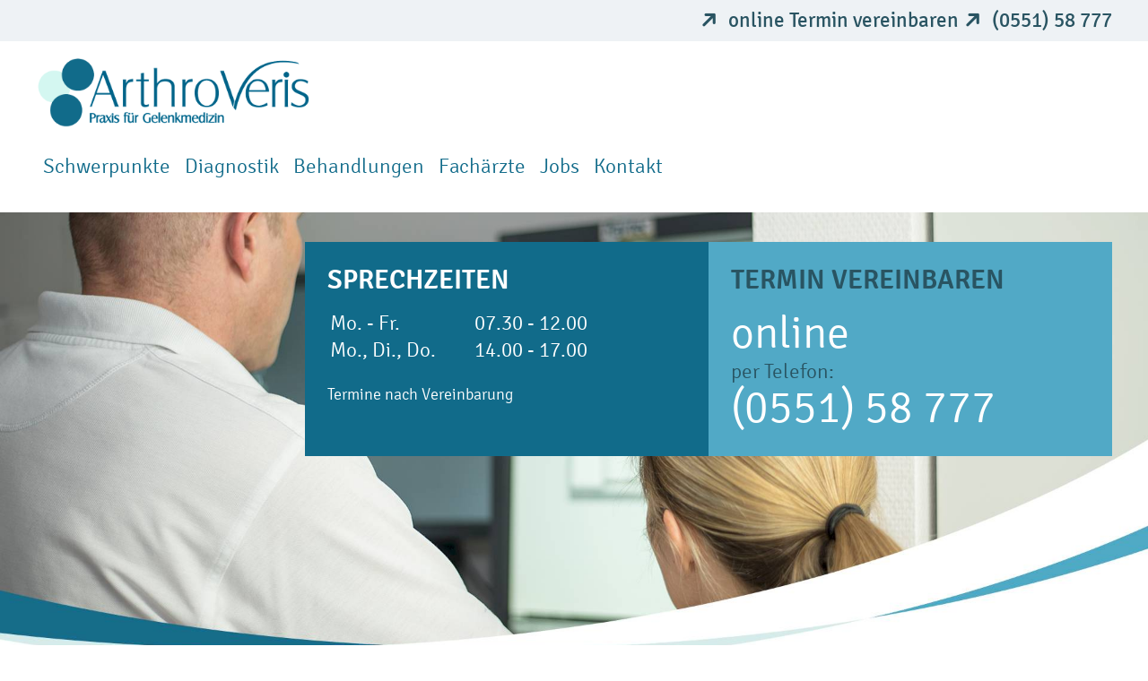

--- FILE ---
content_type: text/html; charset=UTF-8
request_url: https://www.arthroveris.de/schwerpunkte/schulter/kalkschulter/
body_size: 5164
content:
<!doctype html><html lang="de"><head><meta charset="utf-8"><meta name="viewport" content="width=device-width, initial-scale=1"><title>Kalkschulter | ArthroVeris</title><meta name="description" content="Schulterschmerzen durch Kalkablagerungen in der Schulter. Kalkschulter behandeln beim Orthopäden und Schulterspezialist in Göttingen."><link rel="canonical" href="https://www.arthroveris.de/schwerpunkte/schulter/kalkschulter/"><meta property="og:title" content="Kalkschulter | ArthroVeris"><meta property="og:description" content="Schulterschmerzen durch Kalkablagerungen in der Schulter. Kalkschulter behandeln beim Orthopäden und Schulterspezialist in Göttingen."><meta property="og:type" content="website"><meta property="og:locale" content="DE"><meta property="og:site_name" content="ArthroVeris - Praxis für Gelenkmedizin in Göttingen"><meta property="og:url" content="https://www.arthroveris.de/schwerpunkte/schulter/kalkschulter/"><meta name="twitter:card" content="summary"><script type="application/ld+json">{"@context":"https://schema.org","@type":"BreadcrumbList","itemListElement":[{"@type":"ListItem","position":1,"name":"Kalkschulter","item":"https://www.arthroveris.de/schwerpunkte/schulter/kalkschulter/"}]}</script><meta name="generator" content="ProcessWire"><meta name="google-site-verification" content="C68z1W6bTgZcf-6OCK-YtkbZQCITm_81HPXZLYOfFSI"><link href="/site/assets/pwpc/pwpc-e29f91fc2632d81fe0453f75d374eeafa8b30ad3.css" rel="stylesheet">    <style>.privacywire{background:#fff;bottom:-250%;box-shadow:0 -1px 3px rgba(0,0,0,.3);left:0;opacity:0;padding:1rem;position:fixed;right:0;transition:bottom .3s ease-in,opacity .3s ease;z-index:1}.show-banner .privacywire-banner,.show-message .privacywire-message,.show-options .privacywire-options{bottom:0;opacity:1}.privacywire-header{font-weight:700}.privacywire button[hidden],.privacywire-ask-consent-blueprint,[data-ask-consent-rendered="1"]{display:none}</style><script>var PrivacyWireSettings={"version":3,"dnt":"1","bots":"1","customFunction":"","messageTimeout":1500,"consentByClass":"0","cookieGroups":{"necessary":"Technisch notwendige Cookies","functional":"Karte (Mapbox \/ OpenStreetView)","statistics":"Statistik (Piwik.PRO)","marketing":"Marketing","external_media":"External Media"}}</script><script type='module' src='/site/modules/PrivacyWire/js/PrivacyWire.js'></script><script nomodule type='text/javascript' src='/site/modules/PrivacyWire/js/ie_polyfill.js'></script><script nomodule type='text/javascript' src='/site/modules/PrivacyWire/js/PrivacyWire_legacy.js'></script></head><body class="no-js kalkschulter"><div id="app"><header id="header" class="header"><div class="topHeader"><div class="wrapper"><div class="appointment"><i class="icon icon-pfeil"></i> <a href="https://www.docvisit.de/kalender/arthroveris" title="Termin online vereinbaren" target="_blank" rel="noopener">online Termin vereinbaren</a></div><div class="appointment"><i class="icon icon-pfeil"></i> <a href="tel:+4955158777">(0551) 58 777</a></div></div></div><div class="wrapper"><a href="/" id="logo" class="logo" title="ArthroVeris - Praxis für Gelenkmedizin in Göttingen"><img src="/assets/logo-arthroveris-positiv.png" alt="Arthroveris"></a> <a class="navigationToggle"> <span></span> <span></span> <span></span> </a><nav id="nav" class="mainNav"><ul class="navMain"><li class="level-1 first parent hasChildren schwerpunkte"><span class="navItem">Schwerpunkte</span><span class="children"></span><ul class="navSub"><li class="level-2 first hasChildren knie"><span class="navItem">Knie</span><span class="children"></span><ul class="navSub"><li class="level-3 first knorpel"><a class="navItem" href="/schwerpunkte/knie/knorpel/" title="Knorpel">Knorpel</a><span class="children"></span></li><li class="level-3 kreuzband"><a class="navItem" href="/schwerpunkte/knie/kreuzband/" title="Kreuzband">Kreuzband</a><span class="children"></span></li><li class="level-3 meniskus"><a class="navItem" href="/schwerpunkte/knie/meniskus/" title="Meniskus">Meniskus</a><span class="children"></span></li><li class="level-3 kniescheibe"><a class="navItem" href="/schwerpunkte/knie/kniescheibe/" title="Kniescheibe">Kniescheibe</a><span class="children"></span></li><li class="level-3 last gelenkersatz"><a class="navItem" href="/schwerpunkte/knie/gelenkersatz/" title="Gelenkersatz">Gelenkersatz</a><span class="children"></span></li></ul></li><li class="level-2 hasChildren huefte"><span class="navItem">Hüfte</span><span class="children"></span><ul class="navSub"><li class="level-3 first hueftarthroskopie"><a class="navItem" href="/schwerpunkte/huefte/hueftarthroskopie/" title="Hüftarthroskopie">Hüftarthroskopie</a><span class="children"></span></li><li class="level-3 last gelenkersatz"><a class="navItem" href="/schwerpunkte/huefte/gelenkersatz/" title="Gelenkersatz">Gelenkersatz</a><span class="children"></span></li></ul></li><li class="level-2 parent hasChildren schulter"><span class="navItem">Schulter</span><span class="children"></span><ul class="navSub"><li class="level-3 first engpass-syndrome"><a class="navItem" href="/schwerpunkte/schulter/engpass-syndrome/" title="Engpass-Syndrome">Engpass-Syndrome</a><span class="children"></span></li><li class="level-3 current kalkschulter"><a class="navItem current" href="/schwerpunkte/schulter/kalkschulter/" title="Kalkschulter">Kalkschulter</a><span class="children"></span></li><li class="level-3 schulterinstabilitaet"><a class="navItem" href="/schwerpunkte/schulter/schulterinstabilitaet/" title="Schulterinstabilität">Schulterinstabilität</a><span class="children"></span></li><li class="level-3 schultersteife"><a class="navItem" href="/schwerpunkte/schulter/schultersteife/" title="Schultersteife">Schultersteife</a><span class="children"></span></li><li class="level-3 rotatorenmanschette"><a class="navItem" href="/schwerpunkte/schulter/rotatorenmanschette/" title="Rotatorenmanschette">Rotatorenmanschette</a><span class="children"></span></li><li class="level-3 last gelenkersatz"><a class="navItem" href="/schwerpunkte/schulter/gelenkersatz/" title="Gelenkersatz">Gelenkersatz</a><span class="children"></span></li></ul></li><li class="level-2 hasChildren hand-und-arm"><span class="navItem">Hand und Arm</span><span class="children"></span><ul class="navSub"><li class="level-3 first schnellender-finger"><a class="navItem" href="/schwerpunkte/hand-und-arm/schnellender-finger/" title="Schnellender Finger">Schnellender Finger</a><span class="children"></span></li><li class="level-3 karpaltunnelsyndrom"><a class="navItem" href="/schwerpunkte/hand-und-arm/karpaltunnelsyndrom/" title="Karpaltunnelsyndrom">Karpaltunnelsyndrom</a><span class="children"></span></li><li class="level-3 morbus-dupuytren"><a class="navItem" href="/schwerpunkte/hand-und-arm/morbus-dupuytren/" title="Morbus Dupuytren">Morbus Dupuytren</a><span class="children"></span></li><li class="level-3 last epicondylitis"><a class="navItem" href="/schwerpunkte/hand-und-arm/epicondylitis/" title="Tennisarm">Tennisarm</a><span class="children"></span></li></ul></li><li class="level-2 last schul-und-arbeitsunfaelle"><a class="navItem" href="/schwerpunkte/schul-und-arbeitsunfaelle/" title="Schul- und Arbeitsunfälle">Schul- und Arbeitsunfälle</a><span class="children"></span></li></ul></li><li class="level-1 diagnostik"><a class="navItem" href="/diagnostik/" title="Diagnostik">Diagnostik</a><span class="children"></span></li><li class="level-1 behandlungen"><a class="navItem" href="/behandlungen/" title="Behandlungen">Behandlungen</a><span class="children"></span></li><li class="level-1 fachaerzte"><a class="navItem" href="/fachaerzte/" title="Fachärzte">Fachärzte</a><span class="children"></span></li><li class="level-1 jobs"><a class="navItem" href="/jobs/" title="Jobs">Jobs</a><span class="children"></span></li><li class="level-1 last kontakt"><a class="navItem" href="/kontakt/" title="Kontakt">Kontakt</a><span class="children"></span></li></ul></nav></div></header><main id="body"><div class="headerImage"><img src="/site/assets/files/1386/aerzte-orthopaedie-arthroveris-walde-schmolders_bogen.1920x900.jpg" alt=""></div><div class="wrapper"><div class="tileWrapper"><div class="tile primary"><span class="head">Sprechzeiten</span><table><tr><td>Mo. - Fr.</td><td>07.30 - 12.00</td></tr><tr><td>Mo., Di., Do.</td><td>14.00 - 17.00</td></tr></table><p>Termine nach Vereinbarung</p></div><div class="tile secondary"><span class="head">Termin vereinbaren</span> <a href="https://www.docvisit.de/kalender/arthroveris" target="_blank" rel="noopener" title="Termin online vereinbaren">online</a><br/>per Telefon:<br/><a href="tel:+4955158777">(0551) 58 777</a></div></div></div><section><div class="teaserText"><div class="wrapper"><h1 class='headline'>Kalkschulter</h1> <span class='subHead'>Schulterschmerzen durch Kalkablagerungen</span><div class="text"><p>Wenn Schulterschmerzen selbst einfachste Bewegungen im Alltag zu einer Qual machen, kann die Diagnose „Kalkschulter“ lauten. Dabei handelt es sich um eine Kalkablagerung zumeist in einer der Hauptsehnen des Schultergelenks.</p></div></div></div></section><div class="wrapper"><ul class="anchorNavi"><li><a href="#1390">Ursachen und Symptome</a></li><li><a href="#1394">Diagnose und Therapie</a></li></ul></div><div class="teaserElementText short" id="1390"><div class="wrapper"><div class="text"><h2 class='headline'>Ursachen und Symptome</h2> <span class="subHead"></span><p>Die Ursache für das Auftreten solcher Kalkablagerungen ist noch nicht abschließend erforscht. Aktuell werden verschiedene Theorien diskutiert. Es scheint jedoch ein Zusammenhang zu dem <a href="/schwerpunkte/schulter/engpass-syndrome/">Engpass-Syndrom</a> zu bestehen.</p><p>Die Diagnose einer Kalkschulter wird häufig per Zufall gestellt, z.B. im Rahmen einer Röntgendiagnostik der Schulter nach einem Sturz und bestehendem Impingement-Syndrom. In vielen Fällen kommt es aber bei einer gewissen Größe des Kalkdepots zu einer Reizung des Schleimbeutels unter dem Schulterdach, ähnlich wie bei dem Engpass-Syndrom. Dann sind Bewegungsschmerzen aber auch Schmerzen in Ruhe, z.B. nachts, typisch. Die zum Teil sehr starken Schmerzen im Schulterbereich können in den Oberarm ausstrahlen und im akuten Fall dazu führen, dass Betroffene den Arm nicht mehr heben können. Frauen im Alter zwischen 30 und 50 Jahren sind am häufigsten betroffen, bei Männern tritt die Kalkschulter seltener auf.</p></div><div class="elements right"><div class="circle gray"></div><div class="imageWrapper"><img src="/site/assets/files/1390/arthroveris_orthopaede-goettingen_dr_-pietzkan.415x415.jpg" alt="Orthopäde Dr. Walde Göttingen"></div><div class="circle green"></div></div></div></div><div class="headerImage"><img src="/site/assets/files/1392/orthopaede-kalkschulter-goettingen-pietzka-arthroveris.1920x500.jpg" alt="Ultraschalluntersuchung Schulter bei ArthroVeris in Göttingen"></div><div class="teaserElementText " id="1394"><div class="wrapper"><div class="text"><h2 class='headline'>Diagnose und Therapie</h2> <span class="subHead"></span><p>In der Regel reicht ein Röntgenbild zur Diagnosestellung aus. In bestimmten Fällen kann der Ultraschall oder die Kernspintomographie eine zusätzliche Hilfestellung bei der Beurteilung von Begleiterkrankungen sein.</p><p>In vielen Fällen führen konservative Therapiemaßnahmen, wie zum Beispiel die Stoßwellentherapie, zu einer deutlichen Linderung der Beschwerden. Tritt auch nach der konservativen Behandlung keine dauerhafte Besserung ein, stellt die operative Therapie die geeignete Therapiemaßnahme dar. Im Rahmen des operativen Eingriffs werden der entzündete Schleimbeutel und das Kalkdepot entfernt.</p><p>Nach der Operation wird eine krankengymnastische Übungsbehandlung durchgeführt. Das Heben des Arms in einem Winkel über 90 Grad sollte in den ersten Wochen nach der Operation vermieden werden.</p></div><div class="contactBox"><p>Haben Sie Fragen oder möchten einen Termin vereinbaren?
Rufen Sie uns an!</p><div class="ctaWrapper"><a href="tel:+4955158777"><i class="icon icon-pfeil"></i>(0551) 58 777</a></div></div></div></div></main><footer id="footer" class="footer"><img src="/assets/footer-element.png" alt="footer element"><div class="wrapper"><section><a href="/" id="logo" class="footerLogo" title="ArthroVeris - Praxis für Gelenkmedizin in Göttingen"><img src="/assets/logo-arthroveris-negativ.png" alt=""></a><div class="inside"><div class="col"><span class="head">Anschrift</span><p>ArthroVeris – Praxis für Gelenkmedizin<br />Groner Tor Straße 3<br />37073 Göttingen </p></div><div class="col"><span class="head">Sprechzeiten</span><table><tr><td>Mo. - Fr.</td><td>07.30 - 12.00</td></tr><tr><td>Mo., Di., Do.</td><td>14.00 - 17.00</td></tr></table><p>Termine nach Vereinbarung</p></div><div class="col"><span class="head">Kontakt</span><table><tr><td>Telefon</td><td><a href="tel:+4955158777" title="ArthroVeris anrufen">(0551) 58 777</a></td></tr><tr><td>Fax</td><td>(0551) 58 799</td></tr></table></div></div><nav class="footerNav"><ul><li><a href="/datenschutz/" title="Datenschutzerklärung">Datenschutz</a></li><li><a href="/impressum/" title="Impressum">Impressum</a></li></ul></nav><div class="col copyright">&copy; 2026 ArthroVeris - Praxis für Gelenkmedizin in Göttingen. Webdesign: <a href="https://www.blauequelle.de/" title="Webdesign der Werbeagentur blaueQuelle in Göttingen" target="_blank" rel="noopener">blaueQuelle</a></div></section></div></footer><section class="partnerWrapper"><div class="wrapper"><h3>Unsere Kooperationspartner</h3><div class="partners"><a href="https://www.rehazentrumjunge.de/?utm_source=arthroveris.de&utm_medium=website&utm_campaign=Arthroveris" target="_blank" rel="noopener" class="partner" title="Rehazentrum Junge"> <img src="/assets/partner/partner-rehazentrum-junge.png" alt="Rehazentrum Junge"> </a> <a href="https://www.chirurgie-osterode.de/?utm_source=arthroveris.de&utm_medium=website&utm_campaign=Arthroveris" target="_blank" rel="noopener" class="partner" title="Chirurgisch-Orthopädische Praxis Osterode"> <img src="/assets/partner/partner-chirurgisch-orthopaedische-praxis-osterode.png" alt="Chirurgisch-Orthopädische Praxis Osterode"> </a> <a href="https://www.khmue.de/?utm_source=arthroveris.de&utm_medium=website&utm_campaign=Arthroveris" target="_blank" rel="noopener" class="partner" title="Klinikum Hann. Münden"> <img src="/assets/partner/partner-klinikum-hann-muenden.png" alt="Klinikum Hann. Münden"> </a> <a href="https://www.umg.eu/?utm_source=arthroveris.de&utm_medium=website&utm_campaign=Arthroveris" target="_blank" rel="noopener" class="partner" title="Universitätsmedizin Göttingen"> <img src="/assets/partner/partner-umg.png" alt="Universitätsmedizin Göttingen"> </a></div></div></section></div><script src="/site/assets/pwpc/pwpc-35c0a02e7c1ae349523359f27347f1a212071076.js"></script><script type="text/plain" data-type="text/javascript" data-category="statistics" data-src="/site/assets/pwpc/pwpc-a640a392f5df9bca52484edc843a081a028a220f.js" class="require-consent"></script><div class="privacywire-wrapper" id="privacywire-wrapper"><div class="privacywire-page-wrapper"><div class="privacywire privacywire-banner"><div class='privacywire-header'>Diese Webseite verwendet Cookies, um Ihnen ein optimales Webseiten-Erlebnis zu ermöglichen</div><div class="privacywire-body"><div class="privacywire-text"><p>Dazu zählen essenzielle&nbsp;Cookies, die für den Betrieb der Seite notwendig sind, sowie andere, die lediglich zu anonymen Statistikzwecken, für Komforteinstellungen oder zur Anzeige personalisierter Inhalte genutzt werden. Sie können selbst entscheiden, welche Kategorien Sie zulassen möchten. Bitte beachten Sie, dass auf Basis Ihrer Einstellungen womöglich nicht alle Funktionalitäten der Webseite zur Verfügung stehen. Weitere Informationen finden Sie in unserer&nbsp;<a href="/datenschutz/" rel="noreferrer noopener" target="_blank">Datenschutzerklärung</a>.</p></div><div class="privacywire-buttons"><button class="allow-all" >Alle Cookies akzeptieren</button><button class="allow-necessary" >Nur essenzielle Cookies akzeptieren</button><button class="choose" >Einstellungen</button></div><div class="privacywire-page-links"><a class="privacywire-page-link" href="/datenschutz/" title="Zu den Datenschutzhinweisen">Zu den Datenschutzhinweisen</a> <a class="privacywire-page-link" href="/impressum/" title="Impressum">Impressum</a></div></div></div><div class="privacywire privacywire-options"><div class='privacywire-header'>Diese Webseite verwendet Cookies, um Ihnen ein optimales Webseiten-Erlebnis zu ermöglichen</div><div class="privacywire-body"><div class="privacywire-text"><p>Dazu zählen essenzielle&nbsp;Cookies, die für den Betrieb der Seite notwendig sind, sowie andere, die lediglich zu anonymen Statistikzwecken, für Komforteinstellungen oder zur Anzeige personalisierter Inhalte genutzt werden. Sie können selbst entscheiden, welche Kategorien Sie zulassen möchten. Bitte beachten Sie, dass auf Basis Ihrer Einstellungen womöglich nicht alle Funktionalitäten der Webseite zur Verfügung stehen. Weitere Informationen finden Sie in unserer&nbsp;<a href="/datenschutz/" rel="noreferrer noopener" target="_blank">Datenschutzerklärung</a>.</p></div><div class="privacywire-text"><ul><li ><label for="necessary"><input class="required" type="checkbox" name="necessary" id="necessary" value="1" checked disabled>Technisch notwendige Cookies</label></li><li ><label for="functional"><input class="optional" type="checkbox" name="functional" id="functional" value="0">Karte (Mapbox / OpenStreetView)</label></li><li ><label for="statistics"><input class="optional" type="checkbox" name="statistics" id="statistics" value="0">Statistik (Piwik.PRO)</label></li><li hidden><label for="marketing"><input class="optional" type="checkbox" name="marketing" id="marketing" value="0">Marketing</label></li><li hidden><label for="external_media"><input class="optional" type="checkbox" name="external_media" id="external_media" value="0">External Media</label></li></ul></div><div class="privacywire-buttons"><button class="toggle" >Alle auswählen</button><button class="save">Speichern</button><button class="allow-all" hidden>Alle Cookies akzeptieren</button></div><div class="privacywire-page-links"><a class="privacywire-page-link" href="/datenschutz/" title="Zu den Datenschutzhinweisen">Zu den Datenschutzhinweisen</a> <a class="privacywire-page-link" href="/impressum/" title="Impressum">Impressum</a></div></div></div><div class="privacywire privacywire-message"><div class="privacywire-body">Ihre Cookie-Einstellungen wurden gespeichert.</div></div></div></div><div hidden class="privacywire-ask-consent-blueprint" id="privacywire-ask-consent-blueprint"><div class="privacywire-consent-message"><p>Um die Karte anzuzeigen, werden Cookies benötigt. Sie können hier dazu einwilligen:</p></div><button class="privacywire-consent-button" data-consent-category="{categoryname}">{category} laden</button></div></body></html>

--- FILE ---
content_type: text/css
request_url: https://www.arthroveris.de/site/assets/pwpc/pwpc-e29f91fc2632d81fe0453f75d374eeafa8b30ad3.css
body_size: 5425
content:
html{scroll-behavior:smooth;line-height:1.15;-webkit-overflow-scrolling:touch;-webkit-text-size-adjust:100%;-ms-text-size-adjust:100%}body{margin:0;width:100%}main{display:block}h1{font-size:2em;margin:.67em 0}hr{box-sizing:content-box;height:0;overflow:visible}pre{font-family:monospace,monospace;font-size:1em}a{background-color:transparent}a:hover{cursor:pointer}abbr[title]{border-bottom:none;text-decoration:underline;-webkit-text-decoration:underline dotted;text-decoration:underline dotted}b,strong{font-weight:bolder}code,kbd,samp{font-family:monospace,monospace;font-size:1em}small{font-size:80%}sub,sup{font-size:75%;line-height:0;position:relative;vertical-align:baseline}sub{bottom:-.25em}sup{top:-.5em}img{border-style:none}button,input,optgroup,select,textarea{font-family:inherit;font-size:100%;line-height:1.15;margin:0}button,input{overflow:visible}button,select{text-transform:none}[type=button],[type=reset],[type=submit],button{-webkit-appearance:button}[type=button]::-moz-focus-inner,[type=reset]::-moz-focus-inner,[type=submit]::-moz-focus-inner,button::-moz-focus-inner{border-style:none;padding:0}[type=button]:-moz-focusring,[type=reset]:-moz-focusring,[type=submit]:-moz-focusring,button:-moz-focusring{outline:1px dotted ButtonText}fieldset{padding:.35em .75em .625em}legend{box-sizing:border-box;color:inherit;display:table;max-width:100%;padding:0;white-space:normal}progress{vertical-align:baseline}textarea{overflow:auto;resize:vertical}[type=checkbox],[type=radio]{box-sizing:border-box;padding:0}[type=number]::-webkit-inner-spin-button,[type=number]::-webkit-outer-spin-button{height:auto}[type=search]{-webkit-appearance:textfield;outline-offset:-2px}[type=search]::-webkit-search-decoration{-webkit-appearance:none}::-webkit-file-upload-button{-webkit-appearance:button;font:inherit}details{display:block}summary{display:list-item}.hidden,[hidden],template{display:none}img{max-width:100%}button{cursor:pointer}nav ul{list-style-type:none;margin:0;padding:0}@font-face{font-family:Signika;font-display:swap;font-style:normal;font-weight:300;src:url(/fonts/signika-v10-latin-300.eot);src:local("Signika Light"),local("Signika-Light"),url(/fonts/signika-v10-latin-300.eot?#iefix) format("embedded-opentype"),url(/fonts/signika-v10-latin-300.woff2) format("woff2"),url(/fonts/signika-v10-latin-300.woff) format("woff"),url(/fonts/signika-v10-latin-300.ttf) format("truetype"),url(/fonts/signika-v10-latin-300.svg#Signika) format("svg")}@font-face{font-family:Signika;font-display:swap;font-style:normal;font-weight:400;src:url(/fonts/signika-v10-latin-regular.eot);src:local("Signika Regular"),local("Signika-Regular"),url(/fonts/signika-v10-latin-regular.eot?#iefix) format("embedded-opentype"),url(/fonts/signika-v10-latin-regular.woff2) format("woff2"),url(/fonts/signika-v10-latin-regular.woff) format("woff"),url(/fonts/signika-v10-latin-regular.ttf) format("truetype"),url(/fonts/signika-v10-latin-regular.svg#Signika) format("svg")}@font-face{font-family:Signika;font-display:swap;font-style:normal;font-weight:600;src:url(/fonts/signika-v10-latin-600.eot);src:local("Signika SemiBold"),local("Signika-SemiBold"),url(/fonts/signika-v10-latin-600.eot?#iefix) format("embedded-opentype"),url(/fonts/signika-v10-latin-600.woff2) format("woff2"),url(/fonts/signika-v10-latin-600.woff) format("woff"),url(/fonts/signika-v10-latin-600.ttf) format("truetype"),url(/fonts/signika-v10-latin-600.svg#Signika) format("svg")}body,html{font-family:Signika,sans-serif;color:#295462}.h1,.h2,.h3,.h4,.h5,.h6,h1,h2,h3,h4,h5,h6{color:#116b8a}.h1,h1{font-size:30px;font-weight:700}.h1,.h2,h1,h2{text-transform:uppercase}.h2,h2{font-size:1.66rem}h3 .h3{font-size:1.5rem}.h4,.h5,.h6,h4,h5,h6{font-size:1.33rem}a{text-decoration:none;color:inherit}ol li,p,ul li{font-size:18px;font-weight:300;max-width:900px;line-height:1.75}ol{padding-left:18px}div.text>p>a,ol div.text>li>a,ul div.text>li>a{text-decoration:underline}div.text>p>a:hover,ol div.text>li>a:hover,ul div.text>li>a:hover{text-decoration:none}.subHead{font-size:30px;font-weight:300;color:#116b8a}@font-face{font-family:fontello;src:url(/assets/font/fontello.eot?97078339);src:url(/assets/font/fontello.eot?97078339#iefix) format("embedded-opentype"),url(/assets/font/fontello.woff2?97078339) format("woff2"),url(/assets/font/fontello.woff?97078339) format("woff"),url(/assets/font/fontello.ttf?97078339) format("truetype"),url(/assets/font/fontello.svg?97078339#fontello) format("svg");font-weight:400;font-style:normal}[class*=" icon-"]:before,[class^=icon-]:before{font-family:fontello;font-style:normal;font-weight:400;speak:none;display:inline-block;text-decoration:inherit;width:1em;margin-right:.2em;text-align:center;font-variant:normal;text-transform:none;line-height:1em;margin-left:.2em;-webkit-font-smoothing:antialiased;-moz-osx-font-smoothing:grayscale}.icon-pfeil:before{content:""}img.lazyload{opacity:.3;filter:blur(10px);transition:all .7s ease-out}img.lazyloading{opacity:1;transition:all .3s ease-out}[data-aos][data-aos][data-aos-duration="50"],body[data-aos-duration="50"] [data-aos]{transition-duration:50ms}[data-aos][data-aos][data-aos-delay="50"],body[data-aos-delay="50"] [data-aos]{transition-delay:0}[data-aos][data-aos][data-aos-delay="50"].aos-animate,body[data-aos-delay="50"] [data-aos].aos-animate{transition-delay:50ms}[data-aos][data-aos][data-aos-duration="100"],body[data-aos-duration="100"] [data-aos]{transition-duration:.1s}[data-aos][data-aos][data-aos-delay="100"],body[data-aos-delay="100"] [data-aos]{transition-delay:0}[data-aos][data-aos][data-aos-delay="100"].aos-animate,body[data-aos-delay="100"] [data-aos].aos-animate{transition-delay:.1s}[data-aos][data-aos][data-aos-duration="150"],body[data-aos-duration="150"] [data-aos]{transition-duration:.15s}[data-aos][data-aos][data-aos-delay="150"],body[data-aos-delay="150"] [data-aos]{transition-delay:0}[data-aos][data-aos][data-aos-delay="150"].aos-animate,body[data-aos-delay="150"] [data-aos].aos-animate{transition-delay:.15s}[data-aos][data-aos][data-aos-duration="200"],body[data-aos-duration="200"] [data-aos]{transition-duration:.2s}[data-aos][data-aos][data-aos-delay="200"],body[data-aos-delay="200"] [data-aos]{transition-delay:0}[data-aos][data-aos][data-aos-delay="200"].aos-animate,body[data-aos-delay="200"] [data-aos].aos-animate{transition-delay:.2s}[data-aos][data-aos][data-aos-duration="250"],body[data-aos-duration="250"] [data-aos]{transition-duration:.25s}[data-aos][data-aos][data-aos-delay="250"],body[data-aos-delay="250"] [data-aos]{transition-delay:0}[data-aos][data-aos][data-aos-delay="250"].aos-animate,body[data-aos-delay="250"] [data-aos].aos-animate{transition-delay:.25s}[data-aos][data-aos][data-aos-duration="300"],body[data-aos-duration="300"] [data-aos]{transition-duration:.3s}[data-aos][data-aos][data-aos-delay="300"],body[data-aos-delay="300"] [data-aos]{transition-delay:0}[data-aos][data-aos][data-aos-delay="300"].aos-animate,body[data-aos-delay="300"] [data-aos].aos-animate{transition-delay:.3s}[data-aos][data-aos][data-aos-duration="350"],body[data-aos-duration="350"] [data-aos]{transition-duration:.35s}[data-aos][data-aos][data-aos-delay="350"],body[data-aos-delay="350"] [data-aos]{transition-delay:0}[data-aos][data-aos][data-aos-delay="350"].aos-animate,body[data-aos-delay="350"] [data-aos].aos-animate{transition-delay:.35s}[data-aos][data-aos][data-aos-duration="400"],body[data-aos-duration="400"] [data-aos]{transition-duration:.4s}[data-aos][data-aos][data-aos-delay="400"],body[data-aos-delay="400"] [data-aos]{transition-delay:0}[data-aos][data-aos][data-aos-delay="400"].aos-animate,body[data-aos-delay="400"] [data-aos].aos-animate{transition-delay:.4s}[data-aos][data-aos][data-aos-duration="450"],body[data-aos-duration="450"] [data-aos]{transition-duration:.45s}[data-aos][data-aos][data-aos-delay="450"],body[data-aos-delay="450"] [data-aos]{transition-delay:0}[data-aos][data-aos][data-aos-delay="450"].aos-animate,body[data-aos-delay="450"] [data-aos].aos-animate{transition-delay:.45s}[data-aos][data-aos][data-aos-duration="500"],body[data-aos-duration="500"] [data-aos]{transition-duration:.5s}[data-aos][data-aos][data-aos-delay="500"],body[data-aos-delay="500"] [data-aos]{transition-delay:0}[data-aos][data-aos][data-aos-delay="500"].aos-animate,body[data-aos-delay="500"] [data-aos].aos-animate{transition-delay:.5s}[data-aos][data-aos][data-aos-duration="550"],body[data-aos-duration="550"] [data-aos]{transition-duration:.55s}[data-aos][data-aos][data-aos-delay="550"],body[data-aos-delay="550"] [data-aos]{transition-delay:0}[data-aos][data-aos][data-aos-delay="550"].aos-animate,body[data-aos-delay="550"] [data-aos].aos-animate{transition-delay:.55s}[data-aos][data-aos][data-aos-duration="600"],body[data-aos-duration="600"] [data-aos]{transition-duration:.6s}[data-aos][data-aos][data-aos-delay="600"],body[data-aos-delay="600"] [data-aos]{transition-delay:0}[data-aos][data-aos][data-aos-delay="600"].aos-animate,body[data-aos-delay="600"] [data-aos].aos-animate{transition-delay:.6s}[data-aos][data-aos][data-aos-duration="650"],body[data-aos-duration="650"] [data-aos]{transition-duration:.65s}[data-aos][data-aos][data-aos-delay="650"],body[data-aos-delay="650"] [data-aos]{transition-delay:0}[data-aos][data-aos][data-aos-delay="650"].aos-animate,body[data-aos-delay="650"] [data-aos].aos-animate{transition-delay:.65s}[data-aos][data-aos][data-aos-duration="700"],body[data-aos-duration="700"] [data-aos]{transition-duration:.7s}[data-aos][data-aos][data-aos-delay="700"],body[data-aos-delay="700"] [data-aos]{transition-delay:0}[data-aos][data-aos][data-aos-delay="700"].aos-animate,body[data-aos-delay="700"] [data-aos].aos-animate{transition-delay:.7s}[data-aos][data-aos][data-aos-duration="750"],body[data-aos-duration="750"] [data-aos]{transition-duration:.75s}[data-aos][data-aos][data-aos-delay="750"],body[data-aos-delay="750"] [data-aos]{transition-delay:0}[data-aos][data-aos][data-aos-delay="750"].aos-animate,body[data-aos-delay="750"] [data-aos].aos-animate{transition-delay:.75s}[data-aos][data-aos][data-aos-duration="800"],body[data-aos-duration="800"] [data-aos]{transition-duration:.8s}[data-aos][data-aos][data-aos-delay="800"],body[data-aos-delay="800"] [data-aos]{transition-delay:0}[data-aos][data-aos][data-aos-delay="800"].aos-animate,body[data-aos-delay="800"] [data-aos].aos-animate{transition-delay:.8s}[data-aos][data-aos][data-aos-duration="850"],body[data-aos-duration="850"] [data-aos]{transition-duration:.85s}[data-aos][data-aos][data-aos-delay="850"],body[data-aos-delay="850"] [data-aos]{transition-delay:0}[data-aos][data-aos][data-aos-delay="850"].aos-animate,body[data-aos-delay="850"] [data-aos].aos-animate{transition-delay:.85s}[data-aos][data-aos][data-aos-duration="900"],body[data-aos-duration="900"] [data-aos]{transition-duration:.9s}[data-aos][data-aos][data-aos-delay="900"],body[data-aos-delay="900"] [data-aos]{transition-delay:0}[data-aos][data-aos][data-aos-delay="900"].aos-animate,body[data-aos-delay="900"] [data-aos].aos-animate{transition-delay:.9s}[data-aos][data-aos][data-aos-duration="950"],body[data-aos-duration="950"] [data-aos]{transition-duration:.95s}[data-aos][data-aos][data-aos-delay="950"],body[data-aos-delay="950"] [data-aos]{transition-delay:0}[data-aos][data-aos][data-aos-delay="950"].aos-animate,body[data-aos-delay="950"] [data-aos].aos-animate{transition-delay:.95s}[data-aos][data-aos][data-aos-duration="1000"],body[data-aos-duration="1000"] [data-aos]{transition-duration:1s}[data-aos][data-aos][data-aos-delay="1000"],body[data-aos-delay="1000"] [data-aos]{transition-delay:0}[data-aos][data-aos][data-aos-delay="1000"].aos-animate,body[data-aos-delay="1000"] [data-aos].aos-animate{transition-delay:1s}[data-aos][data-aos][data-aos-duration="1050"],body[data-aos-duration="1050"] [data-aos]{transition-duration:1.05s}[data-aos][data-aos][data-aos-delay="1050"],body[data-aos-delay="1050"] [data-aos]{transition-delay:0}[data-aos][data-aos][data-aos-delay="1050"].aos-animate,body[data-aos-delay="1050"] [data-aos].aos-animate{transition-delay:1.05s}[data-aos][data-aos][data-aos-duration="1100"],body[data-aos-duration="1100"] [data-aos]{transition-duration:1.1s}[data-aos][data-aos][data-aos-delay="1100"],body[data-aos-delay="1100"] [data-aos]{transition-delay:0}[data-aos][data-aos][data-aos-delay="1100"].aos-animate,body[data-aos-delay="1100"] [data-aos].aos-animate{transition-delay:1.1s}[data-aos][data-aos][data-aos-duration="1150"],body[data-aos-duration="1150"] [data-aos]{transition-duration:1.15s}[data-aos][data-aos][data-aos-delay="1150"],body[data-aos-delay="1150"] [data-aos]{transition-delay:0}[data-aos][data-aos][data-aos-delay="1150"].aos-animate,body[data-aos-delay="1150"] [data-aos].aos-animate{transition-delay:1.15s}[data-aos][data-aos][data-aos-duration="1200"],body[data-aos-duration="1200"] [data-aos]{transition-duration:1.2s}[data-aos][data-aos][data-aos-delay="1200"],body[data-aos-delay="1200"] [data-aos]{transition-delay:0}[data-aos][data-aos][data-aos-delay="1200"].aos-animate,body[data-aos-delay="1200"] [data-aos].aos-animate{transition-delay:1.2s}[data-aos][data-aos][data-aos-duration="1250"],body[data-aos-duration="1250"] [data-aos]{transition-duration:1.25s}[data-aos][data-aos][data-aos-delay="1250"],body[data-aos-delay="1250"] [data-aos]{transition-delay:0}[data-aos][data-aos][data-aos-delay="1250"].aos-animate,body[data-aos-delay="1250"] [data-aos].aos-animate{transition-delay:1.25s}[data-aos][data-aos][data-aos-duration="1300"],body[data-aos-duration="1300"] [data-aos]{transition-duration:1.3s}[data-aos][data-aos][data-aos-delay="1300"],body[data-aos-delay="1300"] [data-aos]{transition-delay:0}[data-aos][data-aos][data-aos-delay="1300"].aos-animate,body[data-aos-delay="1300"] [data-aos].aos-animate{transition-delay:1.3s}[data-aos][data-aos][data-aos-duration="1350"],body[data-aos-duration="1350"] [data-aos]{transition-duration:1.35s}[data-aos][data-aos][data-aos-delay="1350"],body[data-aos-delay="1350"] [data-aos]{transition-delay:0}[data-aos][data-aos][data-aos-delay="1350"].aos-animate,body[data-aos-delay="1350"] [data-aos].aos-animate{transition-delay:1.35s}[data-aos][data-aos][data-aos-duration="1400"],body[data-aos-duration="1400"] [data-aos]{transition-duration:1.4s}[data-aos][data-aos][data-aos-delay="1400"],body[data-aos-delay="1400"] [data-aos]{transition-delay:0}[data-aos][data-aos][data-aos-delay="1400"].aos-animate,body[data-aos-delay="1400"] [data-aos].aos-animate{transition-delay:1.4s}[data-aos][data-aos][data-aos-duration="1450"],body[data-aos-duration="1450"] [data-aos]{transition-duration:1.45s}[data-aos][data-aos][data-aos-delay="1450"],body[data-aos-delay="1450"] [data-aos]{transition-delay:0}[data-aos][data-aos][data-aos-delay="1450"].aos-animate,body[data-aos-delay="1450"] [data-aos].aos-animate{transition-delay:1.45s}[data-aos][data-aos][data-aos-duration="1500"],body[data-aos-duration="1500"] [data-aos]{transition-duration:1.5s}[data-aos][data-aos][data-aos-delay="1500"],body[data-aos-delay="1500"] [data-aos]{transition-delay:0}[data-aos][data-aos][data-aos-delay="1500"].aos-animate,body[data-aos-delay="1500"] [data-aos].aos-animate{transition-delay:1.5s}[data-aos][data-aos][data-aos-duration="1550"],body[data-aos-duration="1550"] [data-aos]{transition-duration:1.55s}[data-aos][data-aos][data-aos-delay="1550"],body[data-aos-delay="1550"] [data-aos]{transition-delay:0}[data-aos][data-aos][data-aos-delay="1550"].aos-animate,body[data-aos-delay="1550"] [data-aos].aos-animate{transition-delay:1.55s}[data-aos][data-aos][data-aos-duration="1600"],body[data-aos-duration="1600"] [data-aos]{transition-duration:1.6s}[data-aos][data-aos][data-aos-delay="1600"],body[data-aos-delay="1600"] [data-aos]{transition-delay:0}[data-aos][data-aos][data-aos-delay="1600"].aos-animate,body[data-aos-delay="1600"] [data-aos].aos-animate{transition-delay:1.6s}[data-aos][data-aos][data-aos-duration="1650"],body[data-aos-duration="1650"] [data-aos]{transition-duration:1.65s}[data-aos][data-aos][data-aos-delay="1650"],body[data-aos-delay="1650"] [data-aos]{transition-delay:0}[data-aos][data-aos][data-aos-delay="1650"].aos-animate,body[data-aos-delay="1650"] [data-aos].aos-animate{transition-delay:1.65s}[data-aos][data-aos][data-aos-duration="1700"],body[data-aos-duration="1700"] [data-aos]{transition-duration:1.7s}[data-aos][data-aos][data-aos-delay="1700"],body[data-aos-delay="1700"] [data-aos]{transition-delay:0}[data-aos][data-aos][data-aos-delay="1700"].aos-animate,body[data-aos-delay="1700"] [data-aos].aos-animate{transition-delay:1.7s}[data-aos][data-aos][data-aos-duration="1750"],body[data-aos-duration="1750"] [data-aos]{transition-duration:1.75s}[data-aos][data-aos][data-aos-delay="1750"],body[data-aos-delay="1750"] [data-aos]{transition-delay:0}[data-aos][data-aos][data-aos-delay="1750"].aos-animate,body[data-aos-delay="1750"] [data-aos].aos-animate{transition-delay:1.75s}[data-aos][data-aos][data-aos-duration="1800"],body[data-aos-duration="1800"] [data-aos]{transition-duration:1.8s}[data-aos][data-aos][data-aos-delay="1800"],body[data-aos-delay="1800"] [data-aos]{transition-delay:0}[data-aos][data-aos][data-aos-delay="1800"].aos-animate,body[data-aos-delay="1800"] [data-aos].aos-animate{transition-delay:1.8s}[data-aos][data-aos][data-aos-duration="1850"],body[data-aos-duration="1850"] [data-aos]{transition-duration:1.85s}[data-aos][data-aos][data-aos-delay="1850"],body[data-aos-delay="1850"] [data-aos]{transition-delay:0}[data-aos][data-aos][data-aos-delay="1850"].aos-animate,body[data-aos-delay="1850"] [data-aos].aos-animate{transition-delay:1.85s}[data-aos][data-aos][data-aos-duration="1900"],body[data-aos-duration="1900"] [data-aos]{transition-duration:1.9s}[data-aos][data-aos][data-aos-delay="1900"],body[data-aos-delay="1900"] [data-aos]{transition-delay:0}[data-aos][data-aos][data-aos-delay="1900"].aos-animate,body[data-aos-delay="1900"] [data-aos].aos-animate{transition-delay:1.9s}[data-aos][data-aos][data-aos-duration="1950"],body[data-aos-duration="1950"] [data-aos]{transition-duration:1.95s}[data-aos][data-aos][data-aos-delay="1950"],body[data-aos-delay="1950"] [data-aos]{transition-delay:0}[data-aos][data-aos][data-aos-delay="1950"].aos-animate,body[data-aos-delay="1950"] [data-aos].aos-animate{transition-delay:1.95s}[data-aos][data-aos][data-aos-duration="2000"],body[data-aos-duration="2000"] [data-aos]{transition-duration:2s}[data-aos][data-aos][data-aos-delay="2000"],body[data-aos-delay="2000"] [data-aos]{transition-delay:0}[data-aos][data-aos][data-aos-delay="2000"].aos-animate,body[data-aos-delay="2000"] [data-aos].aos-animate{transition-delay:2s}[data-aos][data-aos][data-aos-duration="2050"],body[data-aos-duration="2050"] [data-aos]{transition-duration:2.05s}[data-aos][data-aos][data-aos-delay="2050"],body[data-aos-delay="2050"] [data-aos]{transition-delay:0}[data-aos][data-aos][data-aos-delay="2050"].aos-animate,body[data-aos-delay="2050"] [data-aos].aos-animate{transition-delay:2.05s}[data-aos][data-aos][data-aos-duration="2100"],body[data-aos-duration="2100"] [data-aos]{transition-duration:2.1s}[data-aos][data-aos][data-aos-delay="2100"],body[data-aos-delay="2100"] [data-aos]{transition-delay:0}[data-aos][data-aos][data-aos-delay="2100"].aos-animate,body[data-aos-delay="2100"] [data-aos].aos-animate{transition-delay:2.1s}[data-aos][data-aos][data-aos-duration="2150"],body[data-aos-duration="2150"] [data-aos]{transition-duration:2.15s}[data-aos][data-aos][data-aos-delay="2150"],body[data-aos-delay="2150"] [data-aos]{transition-delay:0}[data-aos][data-aos][data-aos-delay="2150"].aos-animate,body[data-aos-delay="2150"] [data-aos].aos-animate{transition-delay:2.15s}[data-aos][data-aos][data-aos-duration="2200"],body[data-aos-duration="2200"] [data-aos]{transition-duration:2.2s}[data-aos][data-aos][data-aos-delay="2200"],body[data-aos-delay="2200"] [data-aos]{transition-delay:0}[data-aos][data-aos][data-aos-delay="2200"].aos-animate,body[data-aos-delay="2200"] [data-aos].aos-animate{transition-delay:2.2s}[data-aos][data-aos][data-aos-duration="2250"],body[data-aos-duration="2250"] [data-aos]{transition-duration:2.25s}[data-aos][data-aos][data-aos-delay="2250"],body[data-aos-delay="2250"] [data-aos]{transition-delay:0}[data-aos][data-aos][data-aos-delay="2250"].aos-animate,body[data-aos-delay="2250"] [data-aos].aos-animate{transition-delay:2.25s}[data-aos][data-aos][data-aos-duration="2300"],body[data-aos-duration="2300"] [data-aos]{transition-duration:2.3s}[data-aos][data-aos][data-aos-delay="2300"],body[data-aos-delay="2300"] [data-aos]{transition-delay:0}[data-aos][data-aos][data-aos-delay="2300"].aos-animate,body[data-aos-delay="2300"] [data-aos].aos-animate{transition-delay:2.3s}[data-aos][data-aos][data-aos-duration="2350"],body[data-aos-duration="2350"] [data-aos]{transition-duration:2.35s}[data-aos][data-aos][data-aos-delay="2350"],body[data-aos-delay="2350"] [data-aos]{transition-delay:0}[data-aos][data-aos][data-aos-delay="2350"].aos-animate,body[data-aos-delay="2350"] [data-aos].aos-animate{transition-delay:2.35s}[data-aos][data-aos][data-aos-duration="2400"],body[data-aos-duration="2400"] [data-aos]{transition-duration:2.4s}[data-aos][data-aos][data-aos-delay="2400"],body[data-aos-delay="2400"] [data-aos]{transition-delay:0}[data-aos][data-aos][data-aos-delay="2400"].aos-animate,body[data-aos-delay="2400"] [data-aos].aos-animate{transition-delay:2.4s}[data-aos][data-aos][data-aos-duration="2450"],body[data-aos-duration="2450"] [data-aos]{transition-duration:2.45s}[data-aos][data-aos][data-aos-delay="2450"],body[data-aos-delay="2450"] [data-aos]{transition-delay:0}[data-aos][data-aos][data-aos-delay="2450"].aos-animate,body[data-aos-delay="2450"] [data-aos].aos-animate{transition-delay:2.45s}[data-aos][data-aos][data-aos-duration="2500"],body[data-aos-duration="2500"] [data-aos]{transition-duration:2.5s}[data-aos][data-aos][data-aos-delay="2500"],body[data-aos-delay="2500"] [data-aos]{transition-delay:0}[data-aos][data-aos][data-aos-delay="2500"].aos-animate,body[data-aos-delay="2500"] [data-aos].aos-animate{transition-delay:2.5s}[data-aos][data-aos][data-aos-duration="2550"],body[data-aos-duration="2550"] [data-aos]{transition-duration:2.55s}[data-aos][data-aos][data-aos-delay="2550"],body[data-aos-delay="2550"] [data-aos]{transition-delay:0}[data-aos][data-aos][data-aos-delay="2550"].aos-animate,body[data-aos-delay="2550"] [data-aos].aos-animate{transition-delay:2.55s}[data-aos][data-aos][data-aos-duration="2600"],body[data-aos-duration="2600"] [data-aos]{transition-duration:2.6s}[data-aos][data-aos][data-aos-delay="2600"],body[data-aos-delay="2600"] [data-aos]{transition-delay:0}[data-aos][data-aos][data-aos-delay="2600"].aos-animate,body[data-aos-delay="2600"] [data-aos].aos-animate{transition-delay:2.6s}[data-aos][data-aos][data-aos-duration="2650"],body[data-aos-duration="2650"] [data-aos]{transition-duration:2.65s}[data-aos][data-aos][data-aos-delay="2650"],body[data-aos-delay="2650"] [data-aos]{transition-delay:0}[data-aos][data-aos][data-aos-delay="2650"].aos-animate,body[data-aos-delay="2650"] [data-aos].aos-animate{transition-delay:2.65s}[data-aos][data-aos][data-aos-duration="2700"],body[data-aos-duration="2700"] [data-aos]{transition-duration:2.7s}[data-aos][data-aos][data-aos-delay="2700"],body[data-aos-delay="2700"] [data-aos]{transition-delay:0}[data-aos][data-aos][data-aos-delay="2700"].aos-animate,body[data-aos-delay="2700"] [data-aos].aos-animate{transition-delay:2.7s}[data-aos][data-aos][data-aos-duration="2750"],body[data-aos-duration="2750"] [data-aos]{transition-duration:2.75s}[data-aos][data-aos][data-aos-delay="2750"],body[data-aos-delay="2750"] [data-aos]{transition-delay:0}[data-aos][data-aos][data-aos-delay="2750"].aos-animate,body[data-aos-delay="2750"] [data-aos].aos-animate{transition-delay:2.75s}[data-aos][data-aos][data-aos-duration="2800"],body[data-aos-duration="2800"] [data-aos]{transition-duration:2.8s}[data-aos][data-aos][data-aos-delay="2800"],body[data-aos-delay="2800"] [data-aos]{transition-delay:0}[data-aos][data-aos][data-aos-delay="2800"].aos-animate,body[data-aos-delay="2800"] [data-aos].aos-animate{transition-delay:2.8s}[data-aos][data-aos][data-aos-duration="2850"],body[data-aos-duration="2850"] [data-aos]{transition-duration:2.85s}[data-aos][data-aos][data-aos-delay="2850"],body[data-aos-delay="2850"] [data-aos]{transition-delay:0}[data-aos][data-aos][data-aos-delay="2850"].aos-animate,body[data-aos-delay="2850"] [data-aos].aos-animate{transition-delay:2.85s}[data-aos][data-aos][data-aos-duration="2900"],body[data-aos-duration="2900"] [data-aos]{transition-duration:2.9s}[data-aos][data-aos][data-aos-delay="2900"],body[data-aos-delay="2900"] [data-aos]{transition-delay:0}[data-aos][data-aos][data-aos-delay="2900"].aos-animate,body[data-aos-delay="2900"] [data-aos].aos-animate{transition-delay:2.9s}[data-aos][data-aos][data-aos-duration="2950"],body[data-aos-duration="2950"] [data-aos]{transition-duration:2.95s}[data-aos][data-aos][data-aos-delay="2950"],body[data-aos-delay="2950"] [data-aos]{transition-delay:0}[data-aos][data-aos][data-aos-delay="2950"].aos-animate,body[data-aos-delay="2950"] [data-aos].aos-animate{transition-delay:2.95s}[data-aos][data-aos][data-aos-duration="3000"],body[data-aos-duration="3000"] [data-aos]{transition-duration:3s}[data-aos][data-aos][data-aos-delay="3000"],body[data-aos-delay="3000"] [data-aos]{transition-delay:0}[data-aos][data-aos][data-aos-delay="3000"].aos-animate,body[data-aos-delay="3000"] [data-aos].aos-animate{transition-delay:3s}[data-aos][data-aos][data-aos-easing=linear],body[data-aos-easing=linear] [data-aos]{transition-timing-function:cubic-bezier(.25,.25,.75,.75)}[data-aos][data-aos][data-aos-easing=ease],body[data-aos-easing=ease] [data-aos]{transition-timing-function:ease}[data-aos][data-aos][data-aos-easing=ease-in],body[data-aos-easing=ease-in] [data-aos]{transition-timing-function:ease-in}[data-aos][data-aos][data-aos-easing=ease-out],body[data-aos-easing=ease-out] [data-aos]{transition-timing-function:ease-out}[data-aos][data-aos][data-aos-easing=ease-in-out],body[data-aos-easing=ease-in-out] [data-aos]{transition-timing-function:ease-in-out}[data-aos][data-aos][data-aos-easing=ease-in-back],body[data-aos-easing=ease-in-back] [data-aos]{transition-timing-function:cubic-bezier(.6,-.28,.735,.045)}[data-aos][data-aos][data-aos-easing=ease-out-back],body[data-aos-easing=ease-out-back] [data-aos]{transition-timing-function:cubic-bezier(.175,.885,.32,1.275)}[data-aos][data-aos][data-aos-easing=ease-in-out-back],body[data-aos-easing=ease-in-out-back] [data-aos]{transition-timing-function:cubic-bezier(.68,-.55,.265,1.55)}[data-aos][data-aos][data-aos-easing=ease-in-sine],body[data-aos-easing=ease-in-sine] [data-aos]{transition-timing-function:cubic-bezier(.47,0,.745,.715)}[data-aos][data-aos][data-aos-easing=ease-out-sine],body[data-aos-easing=ease-out-sine] [data-aos]{transition-timing-function:cubic-bezier(.39,.575,.565,1)}[data-aos][data-aos][data-aos-easing=ease-in-out-sine],body[data-aos-easing=ease-in-out-sine] [data-aos]{transition-timing-function:cubic-bezier(.445,.05,.55,.95)}[data-aos][data-aos][data-aos-easing=ease-in-quad],body[data-aos-easing=ease-in-quad] [data-aos]{transition-timing-function:cubic-bezier(.55,.085,.68,.53)}[data-aos][data-aos][data-aos-easing=ease-out-quad],body[data-aos-easing=ease-out-quad] [data-aos]{transition-timing-function:cubic-bezier(.25,.46,.45,.94)}[data-aos][data-aos][data-aos-easing=ease-in-out-quad],body[data-aos-easing=ease-in-out-quad] [data-aos]{transition-timing-function:cubic-bezier(.455,.03,.515,.955)}[data-aos][data-aos][data-aos-easing=ease-in-cubic],body[data-aos-easing=ease-in-cubic] [data-aos]{transition-timing-function:cubic-bezier(.55,.085,.68,.53)}[data-aos][data-aos][data-aos-easing=ease-out-cubic],body[data-aos-easing=ease-out-cubic] [data-aos]{transition-timing-function:cubic-bezier(.25,.46,.45,.94)}[data-aos][data-aos][data-aos-easing=ease-in-out-cubic],body[data-aos-easing=ease-in-out-cubic] [data-aos]{transition-timing-function:cubic-bezier(.455,.03,.515,.955)}[data-aos][data-aos][data-aos-easing=ease-in-quart],body[data-aos-easing=ease-in-quart] [data-aos]{transition-timing-function:cubic-bezier(.55,.085,.68,.53)}[data-aos][data-aos][data-aos-easing=ease-out-quart],body[data-aos-easing=ease-out-quart] [data-aos]{transition-timing-function:cubic-bezier(.25,.46,.45,.94)}[data-aos][data-aos][data-aos-easing=ease-in-out-quart],body[data-aos-easing=ease-in-out-quart] [data-aos]{transition-timing-function:cubic-bezier(.455,.03,.515,.955)}[data-aos^=fade][data-aos^=fade]{opacity:0;transition-property:opacity,transform}[data-aos^=fade][data-aos^=fade].aos-animate{opacity:1;transform:translateZ(0)}[data-aos=fade-up]{transform:translate3d(0,100px,0)}[data-aos=fade-down]{transform:translate3d(0,-100px,0)}[data-aos=fade-right]{transform:translate3d(-100px,0,0)}[data-aos=fade-left]{transform:translate3d(100px,0,0)}[data-aos=fade-up-right]{transform:translate3d(-100px,100px,0)}[data-aos=fade-up-left]{transform:translate3d(100px,100px,0)}[data-aos=fade-down-right]{transform:translate3d(-100px,-100px,0)}[data-aos=fade-down-left]{transform:translate3d(100px,-100px,0)}[data-aos^=zoom][data-aos^=zoom]{opacity:0;transition-property:opacity,transform}[data-aos^=zoom][data-aos^=zoom].aos-animate{opacity:1;transform:translateZ(0) scale(1)}[data-aos=zoom-in]{transform:scale(.6)}[data-aos=zoom-in-up]{transform:translate3d(0,100px,0) scale(.6)}[data-aos=zoom-in-down]{transform:translate3d(0,-100px,0) scale(.6)}[data-aos=zoom-in-right]{transform:translate3d(-100px,0,0) scale(.6)}[data-aos=zoom-in-left]{transform:translate3d(100px,0,0) scale(.6)}[data-aos=zoom-out]{transform:scale(1.2)}[data-aos=zoom-out-up]{transform:translate3d(0,100px,0) scale(1.2)}[data-aos=zoom-out-down]{transform:translate3d(0,-100px,0) scale(1.2)}[data-aos=zoom-out-right]{transform:translate3d(-100px,0,0) scale(1.2)}[data-aos=zoom-out-left]{transform:translate3d(100px,0,0) scale(1.2)}[data-aos^=slide][data-aos^=slide]{transition-property:transform}[data-aos^=slide][data-aos^=slide].aos-animate{transform:translateZ(0)}[data-aos=slide-up]{transform:translate3d(0,100%,0)}[data-aos=slide-down]{transform:translate3d(0,-100%,0)}[data-aos=slide-right]{transform:translate3d(-100%,0,0)}[data-aos=slide-left]{transform:translate3d(100%,0,0)}[data-aos^=flip][data-aos^=flip]{-webkit-backface-visibility:hidden;backface-visibility:hidden;transition-property:transform}[data-aos=flip-left]{transform:perspective(2500px) rotateY(-100deg)}[data-aos=flip-left].aos-animate{transform:perspective(2500px) rotateY(0)}[data-aos=flip-right]{transform:perspective(2500px) rotateY(100deg)}[data-aos=flip-right].aos-animate{transform:perspective(2500px) rotateY(0)}[data-aos=flip-up]{transform:perspective(2500px) rotateX(-100deg)}[data-aos=flip-up].aos-animate{transform:perspective(2500px) rotateX(0)}[data-aos=flip-down]{transform:perspective(2500px) rotateX(100deg)}[data-aos=flip-down].aos-animate{transform:perspective(2500px) rotateX(0)}a.editLink{position:fixed;right:0;top:45%;display:block;background:#b3b3b3;color:#fff;width:45px;height:35px;padding:5px;transition:all .3s ease-out;opacity:.33}a.editLink:hover{width:55px;opacity:1}a.editLink img{width:35px}header.header{position:absolute;left:0;top:0;right:0;transition:top .3s ease-in;background:#fff;z-index:10;overflow-x:hidden}header.header div.wrapper{display:flex;flex-wrap:wrap;align-items:center;justify-content:space-between}@media screen and (min-width:768px){header.header{position:fixed;transition:transform .3s;overflow:visible}header.header.scrolled{transform:translateY(-300px)}header.header.sticky{transform:translateY(-50px)}header.header div.wrapper{justify-content:flex-start}}nav.mainNav{width:100%}body.no-js nav.mainNav,header.navigationOpen nav.mainNav{display:block}nav.mainNav li{margin:0;padding:.5rem 0;display:flex;flex-wrap:wrap}nav.mainNav li ul.navSub{display:none;padding:26px}nav.mainNav li ul.navSub ul.navSub{background:#eef2f5}nav.mainNav li ul.navSub .navItem{opacity:.8}nav.mainNav li ul.navSub .navItem:hover{opacity:1}nav.mainNav li ul.navSub li{width:100%}nav.mainNav a,nav.mainNav span{color:#116b8a;font-weight:300;font-size:23px;padding:.5rem;display:block}nav.mainNav .navItem{flex:1 1 auto;position:relative;cursor:pointer}nav.mainNav .navItem:after{transition:height .3s ease;content:"";display:block;width:100%;height:0;background:#51a9c6;margin-top:8px;position:absolute;bottom:-5px;left:0;right:0}nav.mainNav .navItem:hover:after{height:3px}nav.mainNav span.children{display:none}@media(max-width:899px){nav.mainNav{display:none}nav.mainNav li.hasChildren>span.children{display:block;text-align:center;width:30px;background:#51a9c6;color:#fff}nav.mainNav li.hasChildren>span.children:before{content:"+"}nav.mainNav li.hasChildren.is-active>span.children:before{content:"-"}nav.mainNav li.hasChildren.is-active>ul.navSub{display:block;width:100%;padding-left:1.25rem}nav.mainNav .navItem{background:#116b8a;color:#fff}}@media(min-width:900px){nav.mainNav{display:block;width:auto;position:relative}nav.mainNav li{display:inline-block}nav.mainNav li.hasChildren:hover.level-1>ul.navSub{background:#fff;display:block;position:absolute;flex-wrap:wrap;align-content:space-between;left:0;top:60px;min-width:600px}nav.mainNav li.hasChildren:hover.level-1>ul.navSub>li.hasChildren:hover ul.navSub{display:inline-block;position:absolute;top:20px;right:0}nav.mainNav li.hasChildren:hover.level-1>ul.navSub>li .navItem{width:25%}nav.mainNav li.hasChildren:hover.level-1>ul.navSub>li ul.navSub{width:calc(60% - 30px);padding-left:30px}nav.mainNav li.hasChildren:hover.level-1>ul.navSub ul.navSub{position:relative;padding:0}nav.mainNav li.hasChildren:hover.level-1>ul.navSub ul.navSub li .navItem{width:auto;display:inline-block}}a.navigationToggle{transition:background .3s ease-out,transform .1s ease-out;display:inline-block;text-align:center;width:40px;padding:5px 0}body.no-js a.navigationToggle{display:none}header.navigationOpen a.navigationToggle{transform:translateY(0);background-color:transparent}header.navigationOpen a.navigationToggle span{max-width:26px}header.navigationOpen a.navigationToggle span:first-child{transform:translateY(6px) rotate(-45deg)}header.navigationOpen a.navigationToggle span:nth-child(2){transform:translateX(50px);opacity:0}header.navigationOpen a.navigationToggle span:last-child{transform:translateY(-8px) rotate(45deg)}a.navigationToggle span{transition:all .3s ease-out;display:block;width:100%;background-color:#116b8a;height:2px;margin:5px auto;max-width:45px}a.navigationToggle span:nth-child(2){transition:opacity .3s ease-out,transform .3s ease}@media(min-width:900px){a.navigationToggle{display:none}}a.logo{max-width:200px}@media screen and (min-width:768px){a.logo{max-width:320px;margin-right:20%}}div.topHeader{display:inline-block;width:100%;background:#eef2f5}div.topHeader div.appointment{float:right;font-size:23px}div.topHeader div.wrapper{padding:10px 0}@media screen and (min-width:768px){div.topHeader div.wrapper{justify-content:flex-end}}main#body{margin-top:130px;overflow:hidden}@media screen and (min-width:600px){main#body{margin-top:160px}}@media screen and (min-width:900px){main#body{margin-top:150px}}div.wrapper{padding:1rem;margin:0 auto;max-width:1200px}section div.inside{display:flex;flex-wrap:wrap}section div.col{flex-grow:1;flex-shrink:1;flex-basis:calc(599400px - 99900%)}div.headerImage{margin:0 auto;max-width:1920px}div.tileWrapper div.tile{font-size:23px;padding:25px;font-weight:300}div.tileWrapper div.tile td{padding-right:40px}div.tileWrapper div.tile span.head{display:block;text-transform:uppercase;font-size:30px;font-weight:700;margin-bottom:15px}div.tileWrapper div.tile.primary{background:#116b8a;color:#fff}div.tileWrapper div.tile.secondary{background:#51a9c6}div.tileWrapper div.tile.secondary a{transition:all .2s ease;color:#fff;font-size:50px;position:relative;z-index:2}div.tileWrapper div.tile.secondary a:hover{color:#116b8a}@media screen and (min-width:1110px){div.tileWrapper{display:flex;justify-content:flex-end;width:100%;margin-top:-500px;position:relative}div.tileWrapper div.tile{width:50%;max-width:400px}}div.teaserElementText{position:relative}div.teaserElementText div.text{position:relative;z-index:4}div.teaserElementText div.circleWrapper,div.teaserElementText div.elements{display:none}div.teaserElementText div.contactBox{margin:50px auto;font-size:23px;font-weight:300;max-width:210px;border-top:4px solid #51a9c6}div.teaserElementText div.contactBox div.ctaWrapper{padding:15px 0;border-bottom:4px solid #51a9c6}div.teaserElementText div.contactBox div.ctaWrapper a{transition:color .3s ease}div.teaserElementText div.contactBox div.ctaWrapper a:hover{color:#51a9c6}div.teaserElementText.short div.elements.right div.circle{display:none;visibility:hidden}div.teaserElementText.short div.elements.right div.imageWrapper{top:0}@media screen and (min-width:768px){div.teaserElementText div.leftCircle{position:absolute;left:-40px;top:100px}div.teaserElementText div.rightCircle{position:absolute;top:0;right:-100px}div.teaserElementText div.wrapper{display:flex}div.teaserElementText div.circleWrapper{display:block}div.teaserElementText div.elements{display:block;width:calc(100px + 30%);position:relative;margin-left:-100px;min-height:340px}div.teaserElementText div.elements div.circle{position:absolute;z-index:1}div.teaserElementText div.elements div.circle:first-child{top:-100px;right:-200px}div.teaserElementText div.elements div.circle:last-child{bottom:0;left:100px}div.teaserElementText div.elements div.imageWrapper{z-index:2;position:absolute;top:100px;left:-50px}div.teaserElementText div.elements div.imageWrapper img{border-radius:50%}div.teaserElementText div.elements.right div.circle:first-child{right:-350px}div.teaserElementText div.elements.right div.circle:last-child{left:auto;right:-200px}div.teaserElementText div.elements.right div.imageWrapper{left:auto;right:-60px;top:200px}div.teaserElementText.small div.circle:first-child{right:-350px}div.teaserElementText.small div.circle:last-child{bottom:-400px}div.teaserElementText.small div.imageWrapper{left:auto;right:-60px;top:200px}div.teaserElementText div.text{width:70%}div.teaserElementText div.contactBox{font-size:23px;margin:0 0 0 50px}div.teaserElementText div.contactBox.right{margin:0 50px 0 0}}@media screen and (min-width:1280px){div.teaserElementText div.leftCircle{position:absolute;left:-220px;top:100px}div.teaserElementText div.rightCirlce{position:absolute;top:0;right:-300px}}div.circle{width:200px;height:200px;border-radius:50%}div.circle.big{width:420px;height:420px}div.circle.green{background:#d4f7f1}div.circle.gray{background:#eef2f5}div.circle.blue{background:#51a9c6}div.circle.purple{background:#d620cf;opacity:.2}@media screen and (min-width:1280px){div.circle{width:420px;height:420px}div.circle.big{width:840px;height:840px}}ul.benefitList{padding:0}ul.benefitList li{list-style:none;font-size:23px;font-weight:300;line-height:1;margin-bottom:15px}ul.benefitList li:before{font-family:fontello;color:#51a9c6;content:"";display:inline-block;font-size:20px;padding-right:5px}ul.anchorNavi{display:flex;align-items:stretch;flex-wrap:wrap;justify-content:flex-start;padding:0;align-items:flex-end}ul.anchorNavi div.row{width:100%}@media screen and (min-width:768px){ul.anchorNavi div.row{width:calc(25% - 3.75px);margin:0 0 5px}ul.anchorNavi div.row:nth-child(1n),ul.anchorNavi div.row:nth-child(2n),ul.anchorNavi div.row:nth-child(3n),ul.anchorNavi div.row:nth-child(4n),ul.anchorNavi div.row:nth-child(5n),ul.anchorNavi div.row:nth-child(6n),ul.anchorNavi div.row:nth-child(7n),ul.anchorNavi div.row:nth-child(8n),ul.anchorNavi div.row:nth-child(9n),ul.anchorNavi div.row:nth-child(10n),ul.anchorNavi div.row:nth-child(11n),ul.anchorNavi div.row:nth-child(12n),ul.anchorNavi div.row:nth-child(13n),ul.anchorNavi div.row:nth-child(14n),ul.anchorNavi div.row:nth-child(15n),ul.anchorNavi div.row:nth-child(16n),ul.anchorNavi div.row:nth-child(17n),ul.anchorNavi div.row:nth-child(18n),ul.anchorNavi div.row:nth-child(19n){margin:0 5px 5px 0}ul.anchorNavi div.row:nth-child(4n){margin:0 0 5px}}@media screen and (min-width:1110px){ul.anchorNavi div.row{width:calc(14.28571% - 4.28571px);margin:0 0 5px}ul.anchorNavi div.row:nth-child(1n),ul.anchorNavi div.row:nth-child(2n),ul.anchorNavi div.row:nth-child(3n),ul.anchorNavi div.row:nth-child(4n),ul.anchorNavi div.row:nth-child(5n),ul.anchorNavi div.row:nth-child(6n),ul.anchorNavi div.row:nth-child(7n),ul.anchorNavi div.row:nth-child(8n),ul.anchorNavi div.row:nth-child(9n),ul.anchorNavi div.row:nth-child(10n),ul.anchorNavi div.row:nth-child(11n),ul.anchorNavi div.row:nth-child(12n),ul.anchorNavi div.row:nth-child(13n),ul.anchorNavi div.row:nth-child(14n),ul.anchorNavi div.row:nth-child(15n),ul.anchorNavi div.row:nth-child(16n),ul.anchorNavi div.row:nth-child(17n),ul.anchorNavi div.row:nth-child(18n),ul.anchorNavi div.row:nth-child(19n){margin:0 5px 5px 0}ul.anchorNavi div.row:nth-child(7n){margin:0 0 5px}}ul.anchorNavi li{display:block;font-size:22px;color:#51a9c6;text-align:center;margin-bottom:30px;list-style:none;width:100%}ul.anchorNavi li a{padding:0 0 30px;transition:transform .3s ease}ul.anchorNavi li a:after{transition:transform .3s ease;content:url(/assets/arrow-down.png);display:block;text-align:center;margin-top:10px;pointer-events:none}ul.anchorNavi li a:hover:after{transform:translateY(10px)}@media screen and (min-width:768px){ul.anchorNavi li{width:20%;padding:0}}div.teaserElementText{margin:30px 0}div.teaserElementText.short div.imageWrapper{top:0!important}div.teaserElementText.short div.circle{display:none}@media screen and (min-width:768px){div.teaserElementText{margin:100px 0}}div.mapWrapper div.maps{min-width:320px;min-height:400px}body.fachaerzte div.tileWrapper,body.kontakt div.tileWrapper{display:none;visibility:hidden}a.disabled{cursor:not-allowed}@media screen and (min-width:768px){.teaserTextWithImage .wrapper>img{float:right;margin-left:1rem;margin-bottom:.5rem}}.small-image{display:block;max-width:180px;height:auto}a.footerLogo{display:block;max-width:250px;margin:50px 0}footer{color:#fff;background:#116b8a;font-weight:300}footer div.inside{color:#fff;display:block}footer div.col{padding-right:20px;margin:20px 0}footer ol li,footer p,footer span,footer td,footer ul li,ol footer li,ul footer li{font-size:18px}footer td{padding-right:40px}footer ol li,footer p,footer ul li,ol footer li,ul footer li{max-width:300px}footer span.head{display:block;margin-bottom:15px;font-size:20px;color:#51a9c6}@media screen and (min-width:768px){footer div.inside{display:flex}}nav.footerNav{color:#51a9c6;margin:20px 0}nav.footerNav li{font-size:18px;display:inline-block;margin-right:20px}div.privacywire-wrapper div.privacywire{max-width:350px;left:auto;right:1rem;z-index:999;transform:translateZ(1px)}div.privacywire-wrapper div.privacywire-text ol li,div.privacywire-wrapper div.privacywire-text p,div.privacywire-wrapper div.privacywire-text ul li,ol div.privacywire-wrapper div.privacywire-text li,ul div.privacywire-wrapper div.privacywire-text li{font-size:.9rem}div.privacywire-wrapper button{display:block;width:100%;border:none}div.privacywire-wrapper button.allow-all{padding:6px;background:#116b8a;color:#fff;transition:.3s ease}div.privacywire-wrapper button.allow-all:hover{background:#0b485d}div.privacywire-wrapper button.allow-necessary{padding:0;margin:6px 0;font-size:.8rem;font-weight:300;background:none;opacity:.8}div.privacywire-wrapper button.allow-necessary:hover{opacity:1}div.privacywire-wrapper button.choose{display:block}div.partners{display:flex;flex-wrap:wrap;justify-content:flex-start;align-items:center;padding:2rem 0}div.partners a.partner{flex:1 0 auto;display:block;padding:.25rem}@media screen and (min-width:768px){div.partners{justify-content:space-between;padding:3rem 0}}div.popup-overlay{display:none}div.popup-overlay.hide{display:none!important}div.popup-overlay.js-enabled{display:block;position:fixed;left:0;top:0;right:0;bottom:0;z-index:55;background:rgba(17,107,138,.95)}div.popup-overlay.js-enabled .popup-window{z-index:3;position:fixed;top:5vh;left:0;right:0;bottom:5vh;width:100%;min-height:400px;margin:0 auto;background:#fff;overflow-y:scroll}div.popup-overlay.js-enabled div.yield{padding:2rem}div.popup-overlay.js-enabled div.yield ol li,div.popup-overlay.js-enabled div.yield p,div.popup-overlay.js-enabled div.yield ul li,ol div.popup-overlay.js-enabled div.yield li,ul div.popup-overlay.js-enabled div.yield li{margin:.67em 0}div.popup-overlay.js-enabled button.button{background:#116b8a;border:0;padding:4px;color:#fff!important;transition:.3s ease-in-out}div.popup-overlay.js-enabled button.button:hover{background:#295462}@media screen and (min-width:600px){div.popup-overlay.js-enabled div.popup-window{top:15vh;width:600px}}@media screen and (min-width:900px){div.popup-overlay.js-enabled div.popup-window{top:20vh;width:850px}}

--- FILE ---
content_type: application/javascript
request_url: https://www.arthroveris.de/site/assets/pwpc/pwpc-35c0a02e7c1ae349523359f27347f1a212071076.js
body_size: 9648
content:
!function(e){var t={};function n(o){if(t[o])return t[o].exports;var i=t[o]={i:o,l:!1,exports:{}};return e[o].call(i.exports,i,i.exports,n),i.l=!0,i.exports}n.m=e,n.c=t,n.d=function(e,t,o){n.o(e,t)||Object.defineProperty(e,t,{enumerable:!0,get:o})},n.r=function(e){"undefined"!=typeof Symbol&&Symbol.toStringTag&&Object.defineProperty(e,Symbol.toStringTag,{value:"Module"}),Object.defineProperty(e,"__esModule",{value:!0})},n.t=function(e,t){if(1&t&&(e=n(e)),8&t)return e;if(4&t&&"object"==typeof e&&e&&e.__esModule)return e;var o=Object.create(null);if(n.r(o),Object.defineProperty(o,"default",{enumerable:!0,value:e}),2&t&&"string"!=typeof e)for(var i in e)n.d(o,i,function(t){return e[t]}.bind(null,i));return o},n.n=function(e){var t=e&&e.__esModule?function(){return e.default}:function(){return e};return n.d(t,"a",t),t},n.o=function(e,t){return Object.prototype.hasOwnProperty.call(e,t)},n.p="",n(n.s=20)}([function(e,t){e.exports=function(e){var t=typeof e;return null!=e&&("object"==t||"function"==t)}},function(e,t,n){var o=n(9),i="object"==typeof self&&self&&self.Object===Object&&self,r=o||i||Function("return this")();e.exports=r},function(e,t){var n;n=function(){return this}();try{n=n||new Function("return this")()}catch(e){"object"==typeof window&&(n=window)}e.exports=n},function(e,t,n){var o=n(1).Symbol;e.exports=o},function(e,t,n){var o=n(7),i=n(0);e.exports=function(e,t,n){var r=!0,a=!0;if("function"!=typeof e)throw new TypeError("Expected a function");return i(n)&&(r="leading"in n?!!n.leading:r,a="trailing"in n?!!n.trailing:a),o(e,t,{leading:r,maxWait:t,trailing:a})}},function(e,t,n){!function(t,n){var o=function(e,t,n){"use strict";var o,i;if(function(){var t,n={lazyClass:"lazyload",loadedClass:"lazyloaded",loadingClass:"lazyloading",preloadClass:"lazypreload",errorClass:"lazyerror",autosizesClass:"lazyautosizes",fastLoadedClass:"ls-is-cached",iframeLoadMode:0,srcAttr:"data-src",srcsetAttr:"data-srcset",sizesAttr:"data-sizes",minSize:40,customMedia:{},init:!0,expFactor:1.5,hFac:.8,loadMode:2,loadHidden:!0,ricTimeout:0,throttleDelay:125};for(t in i=e.lazySizesConfig||e.lazysizesConfig||{},n)t in i||(i[t]=n[t])}(),!t||!t.getElementsByClassName)return{init:function(){},cfg:i,noSupport:!0};var r=t.documentElement,a=e.HTMLPictureElement,s=e.addEventListener.bind(e),c=e.setTimeout,l=e.requestAnimationFrame||c,u=e.requestIdleCallback,d=/^picture$/i,f=["load","error","lazyincluded","_lazyloaded"],m={},p=Array.prototype.forEach,v=function(e,t){return m[t]||(m[t]=new RegExp("(\\s|^)"+t+"(\\s|$)")),m[t].test(e.getAttribute("class")||"")&&m[t]},y=function(e,t){v(e,t)||e.setAttribute("class",(e.getAttribute("class")||"").trim()+" "+t)},b=function(e,t){var n;(n=v(e,t))&&e.setAttribute("class",(e.getAttribute("class")||"").replace(n," "))},h=function(e,t,n){var o=n?"addEventListener":"removeEventListener";n&&h(e,t),f.forEach((function(n){e[o](n,t)}))},g=function(e,n,i,r,a){var s=t.createEvent("Event");return i||(i={}),i.instance=o,s.initEvent(n,!r,!a),s.detail=i,e.dispatchEvent(s),s},w=function(t,n){var o;!a&&(o=e.picturefill||i.pf)?(n&&n.src&&!t.getAttribute("srcset")&&t.setAttribute("srcset",n.src),o({reevaluate:!0,elements:[t]})):n&&n.src&&(t.src=n.src)},k=function(e,t){return(getComputedStyle(e,null)||{})[t]},x=function(e,t,n){for(n=n||e.offsetWidth;n<i.minSize&&t&&!e._lazysizesWidth;)n=t.offsetWidth,t=t.parentNode;return n},z=(me=[],pe=[],ve=me,ye=function(){var e=ve;for(ve=me.length?pe:me,de=!0,fe=!1;e.length;)e.shift()();de=!1},be=function(e,n){de&&!n?e.apply(this,arguments):(ve.push(e),fe||(fe=!0,(t.hidden?c:l)(ye)))},be._lsFlush=ye,be),C=function(e,t){return t?function(){z(e)}:function(){var t=this,n=arguments;z((function(){e.apply(t,n)}))}},E=function(e){var t,o,i=function(){t=null,e()},r=function(){var e=n.now()-o;e<99?c(r,99-e):(u||i)(i)};return function(){o=n.now(),t||(t=c(r,99))}},S=(Y=/^img$/i,U=/^iframe$/i,J="onscroll"in e&&!/(gle|ing)bot/.test(navigator.userAgent),Z=0,K=0,Q=-1,G=function(e){K--,(!e||K<0||!e.target)&&(K=0)},V=function(e){return null==R&&(R="hidden"==k(t.body,"visibility")),R||!("hidden"==k(e.parentNode,"visibility")&&"hidden"==k(e,"visibility"))},X=function(e,n){var o,i=e,a=V(e);for(P-=n,I+=n,W-=n,$+=n;a&&(i=i.offsetParent)&&i!=t.body&&i!=r;)(a=(k(i,"opacity")||1)>0)&&"visible"!=k(i,"overflow")&&(o=i.getBoundingClientRect(),a=$>o.left&&W<o.right&&I>o.top-1&&P<o.bottom+1);return a},ee=function(){var e,n,a,s,c,l,u,d,f,m,p,v,y=o.elements;if((F=i.loadMode)&&K<8&&(e=y.length)){for(n=0,Q++;n<e;n++)if(y[n]&&!y[n]._lazyRace)if(!J||o.prematureUnveil&&o.prematureUnveil(y[n]))se(y[n]);else if((d=y[n].getAttribute("data-expand"))&&(l=1*d)||(l=Z),m||(m=!i.expand||i.expand<1?r.clientHeight>500&&r.clientWidth>500?500:370:i.expand,o._defEx=m,p=m*i.expFactor,v=i.hFac,R=null,Z<p&&K<1&&Q>2&&F>2&&!t.hidden?(Z=p,Q=0):Z=F>1&&Q>1&&K<6?m:0),f!==l&&(D=innerWidth+l*v,B=innerHeight+l,u=-1*l,f=l),a=y[n].getBoundingClientRect(),(I=a.bottom)>=u&&(P=a.top)<=B&&($=a.right)>=u*v&&(W=a.left)<=D&&(I||$||W||P)&&(i.loadHidden||V(y[n]))&&(q&&K<3&&!d&&(F<3||Q<4)||X(y[n],l))){if(se(y[n]),c=!0,K>9)break}else!c&&q&&!s&&K<4&&Q<4&&F>2&&(M[0]||i.preloadAfterLoad)&&(M[0]||!d&&(I||$||W||P||"auto"!=y[n].getAttribute(i.sizesAttr)))&&(s=M[0]||y[n]);s&&!c&&se(s)}},te=function(e){var t,o=0,r=i.throttleDelay,a=i.ricTimeout,s=function(){t=!1,o=n.now(),e()},l=u&&a>49?function(){u(s,{timeout:a}),a!==i.ricTimeout&&(a=i.ricTimeout)}:C((function(){c(s)}),!0);return function(e){var i;(e=!0===e)&&(a=33),t||(t=!0,(i=r-(n.now()-o))<0&&(i=0),e||i<9?l():c(l,i))}}(ee),ne=function(e){var t=e.target;t._lazyCache?delete t._lazyCache:(G(e),y(t,i.loadedClass),b(t,i.loadingClass),h(t,ie),g(t,"lazyloaded"))},oe=C(ne),ie=function(e){oe({target:e.target})},re=function(e){var t,n=e.getAttribute(i.srcsetAttr);(t=i.customMedia[e.getAttribute("data-media")||e.getAttribute("media")])&&e.setAttribute("media",t),n&&e.setAttribute("srcset",n)},ae=C((function(e,t,n,o,r){var a,s,l,u,f,m;(f=g(e,"lazybeforeunveil",t)).defaultPrevented||(o&&(n?y(e,i.autosizesClass):e.setAttribute("sizes",o)),s=e.getAttribute(i.srcsetAttr),a=e.getAttribute(i.srcAttr),r&&(u=(l=e.parentNode)&&d.test(l.nodeName||"")),m=t.firesLoad||"src"in e&&(s||a||u),f={target:e},y(e,i.loadingClass),m&&(clearTimeout(_),_=c(G,2500),h(e,ie,!0)),u&&p.call(l.getElementsByTagName("source"),re),s?e.setAttribute("srcset",s):a&&!u&&(U.test(e.nodeName)?function(e,t){var n=e.getAttribute("data-load-mode")||i.iframeLoadMode;0==n?e.contentWindow.location.replace(t):1==n&&(e.src=t)}(e,a):e.src=a),r&&(s||u)&&w(e,{src:a})),e._lazyRace&&delete e._lazyRace,b(e,i.lazyClass),z((function(){var t=e.complete&&e.naturalWidth>1;m&&!t||(t&&y(e,i.fastLoadedClass),ne(f),e._lazyCache=!0,c((function(){"_lazyCache"in e&&delete e._lazyCache}),9)),"lazy"==e.loading&&K--}),!0)})),se=function(e){if(!e._lazyRace){var t,n=Y.test(e.nodeName),o=n&&(e.getAttribute(i.sizesAttr)||e.getAttribute("sizes")),r="auto"==o;(!r&&q||!n||!e.getAttribute("src")&&!e.srcset||e.complete||v(e,i.errorClass)||!v(e,i.lazyClass))&&(t=g(e,"lazyunveilread").detail,r&&A.updateElem(e,!0,e.offsetWidth),e._lazyRace=!0,K++,ae(e,t,r,o,n))}},ce=E((function(){i.loadMode=3,te()})),le=function(){3==i.loadMode&&(i.loadMode=2),ce()},ue=function(){q||(n.now()-H<999?c(ue,999):(q=!0,i.loadMode=3,te(),s("scroll",le,!0)))},{_:function(){H=n.now(),o.elements=t.getElementsByClassName(i.lazyClass),M=t.getElementsByClassName(i.lazyClass+" "+i.preloadClass),s("scroll",te,!0),s("resize",te,!0),s("pageshow",(function(e){if(e.persisted){var n=t.querySelectorAll("."+i.loadingClass);n.length&&n.forEach&&l((function(){n.forEach((function(e){e.complete&&se(e)}))}))}})),e.MutationObserver?new MutationObserver(te).observe(r,{childList:!0,subtree:!0,attributes:!0}):(r.addEventListener("DOMNodeInserted",te,!0),r.addEventListener("DOMAttrModified",te,!0),setInterval(te,999)),s("hashchange",te,!0),["focus","mouseover","click","load","transitionend","animationend"].forEach((function(e){t.addEventListener(e,te,!0)})),/d$|^c/.test(t.readyState)?ue():(s("load",ue),t.addEventListener("DOMContentLoaded",te),c(ue,2e4)),o.elements.length?(ee(),z._lsFlush()):te()},checkElems:te,unveil:se,_aLSL:le}),A=(L=C((function(e,t,n,o){var i,r,a;if(e._lazysizesWidth=o,o+="px",e.setAttribute("sizes",o),d.test(t.nodeName||""))for(r=0,a=(i=t.getElementsByTagName("source")).length;r<a;r++)i[r].setAttribute("sizes",o);n.detail.dataAttr||w(e,n.detail)})),N=function(e,t,n){var o,i=e.parentNode;i&&(n=x(e,i,n),(o=g(e,"lazybeforesizes",{width:n,dataAttr:!!t})).defaultPrevented||(n=o.detail.width)&&n!==e._lazysizesWidth&&L(e,i,o,n))},T=E((function(){var e,t=j.length;if(t)for(e=0;e<t;e++)N(j[e])})),{_:function(){j=t.getElementsByClassName(i.autosizesClass),s("resize",T)},checkElems:T,updateElem:N}),O=function(){!O.i&&t.getElementsByClassName&&(O.i=!0,A._(),S._())};var j,L,N,T;var M,q,_,F,H,D,B,P,W,$,I,R,Y,U,J,Z,K,Q,G,V,X,ee,te,ne,oe,ie,re,ae,se,ce,le,ue;var de,fe,me,pe,ve,ye,be;return c((function(){i.init&&O()})),o={cfg:i,autoSizer:A,loader:S,init:O,uP:w,aC:y,rC:b,hC:v,fire:g,gW:x,rAF:z}}(t,t.document,Date);t.lazySizes=o,e.exports&&(e.exports=o)}("undefined"!=typeof window?window:{})},function(e,t,n){(function(t){e.exports=function(){"use strict";var e="undefined"!=typeof window?window:void 0!==t?t:"undefined"!=typeof self?self:{},n="Expected a function",o=/^\s+|\s+$/g,i=/^[-+]0x[0-9a-f]+$/i,r=/^0b[01]+$/i,a=/^0o[0-7]+$/i,s=parseInt,c="object"==typeof e&&e&&e.Object===Object&&e,l="object"==typeof self&&self&&self.Object===Object&&self,u=c||l||Function("return this")(),d=Object.prototype.toString,f=Math.max,m=Math.min,p=function(){return u.Date.now()};function v(e){var t=typeof e;return!!e&&("object"==t||"function"==t)}function y(e){if("number"==typeof e)return e;if(function(e){return"symbol"==typeof e||function(e){return!!e&&"object"==typeof e}(e)&&"[object Symbol]"==d.call(e)}(e))return NaN;if(v(e)){var t="function"==typeof e.valueOf?e.valueOf():e;e=v(t)?t+"":t}if("string"!=typeof e)return 0===e?e:+e;e=e.replace(o,"");var n=r.test(e);return n||a.test(e)?s(e.slice(2),n?2:8):i.test(e)?NaN:+e}var b=function(e,t,o){var i=!0,r=!0;if("function"!=typeof e)throw new TypeError(n);return v(o)&&(i="leading"in o?!!o.leading:i,r="trailing"in o?!!o.trailing:r),function(e,t,o){var i,r,a,s,c,l,u=0,d=!1,b=!1,h=!0;if("function"!=typeof e)throw new TypeError(n);function g(t){var n=i,o=r;return i=r=void 0,u=t,s=e.apply(o,n)}function w(e){var n=e-l;return void 0===l||n>=t||n<0||b&&e-u>=a}function k(){var e=p();if(w(e))return x(e);c=setTimeout(k,function(e){var n=t-(e-l);return b?m(n,a-(e-u)):n}(e))}function x(e){return c=void 0,h&&i?g(e):(i=r=void 0,s)}function z(){var e=p(),n=w(e);if(i=arguments,r=this,l=e,n){if(void 0===c)return function(e){return u=e,c=setTimeout(k,t),d?g(e):s}(l);if(b)return c=setTimeout(k,t),g(l)}return void 0===c&&(c=setTimeout(k,t)),s}return t=y(t)||0,v(o)&&(d=!!o.leading,a=(b="maxWait"in o)?f(y(o.maxWait)||0,t):a,h="trailing"in o?!!o.trailing:h),z.cancel=function(){void 0!==c&&clearTimeout(c),u=0,i=l=r=c=void 0},z.flush=function(){return void 0===c?s:x(p())},z}(e,t,{leading:i,maxWait:t,trailing:r})},h=/^\s+|\s+$/g,g=/^[-+]0x[0-9a-f]+$/i,w=/^0b[01]+$/i,k=/^0o[0-7]+$/i,x=parseInt,z="object"==typeof e&&e&&e.Object===Object&&e,C="object"==typeof self&&self&&self.Object===Object&&self,E=z||C||Function("return this")(),S=Object.prototype.toString,A=Math.max,O=Math.min,j=function(){return E.Date.now()};function L(e){var t=typeof e;return!!e&&("object"==t||"function"==t)}function N(e){if("number"==typeof e)return e;if(function(e){return"symbol"==typeof e||function(e){return!!e&&"object"==typeof e}(e)&&"[object Symbol]"==S.call(e)}(e))return NaN;if(L(e)){var t="function"==typeof e.valueOf?e.valueOf():e;e=L(t)?t+"":t}if("string"!=typeof e)return 0===e?e:+e;e=e.replace(h,"");var n=w.test(e);return n||k.test(e)?x(e.slice(2),n?2:8):g.test(e)?NaN:+e}var T=function(e,t,n){var o,i,r,a,s,c,l=0,u=!1,d=!1,f=!0;if("function"!=typeof e)throw new TypeError("Expected a function");function m(t){var n=o,r=i;return o=i=void 0,l=t,a=e.apply(r,n)}function p(e){var n=e-c;return void 0===c||n>=t||n<0||d&&e-l>=r}function v(){var e=j();if(p(e))return y(e);s=setTimeout(v,function(e){var n=t-(e-c);return d?O(n,r-(e-l)):n}(e))}function y(e){return s=void 0,f&&o?m(e):(o=i=void 0,a)}function b(){var e=j(),n=p(e);if(o=arguments,i=this,c=e,n){if(void 0===s)return function(e){return l=e,s=setTimeout(v,t),u?m(e):a}(c);if(d)return s=setTimeout(v,t),m(c)}return void 0===s&&(s=setTimeout(v,t)),a}return t=N(t)||0,L(n)&&(u=!!n.leading,r=(d="maxWait"in n)?A(N(n.maxWait)||0,t):r,f="trailing"in n?!!n.trailing:f),b.cancel=function(){void 0!==s&&clearTimeout(s),l=0,o=c=i=s=void 0},b.flush=function(){return void 0===s?a:y(j())},b},M=function(){};function q(e){e&&e.forEach((function(e){var t=Array.prototype.slice.call(e.addedNodes),n=Array.prototype.slice.call(e.removedNodes);if(function e(t){var n=void 0,o=void 0;for(n=0;n<t.length;n+=1){if((o=t[n]).dataset&&o.dataset.aos)return!0;if(o.children&&e(o.children))return!0}return!1}(t.concat(n)))return M()}))}function _(){return window.MutationObserver||window.WebKitMutationObserver||window.MozMutationObserver}var F=function(){return!!_()},H=function(e,t){var n=window.document,o=new(_())(q);M=t,o.observe(n.documentElement,{childList:!0,subtree:!0,removedNodes:!0})},D=function(){function e(e,t){for(var n=0;n<t.length;n++){var o=t[n];o.enumerable=o.enumerable||!1,o.configurable=!0,"value"in o&&(o.writable=!0),Object.defineProperty(e,o.key,o)}}return function(t,n,o){return n&&e(t.prototype,n),o&&e(t,o),t}}(),B=Object.assign||function(e){for(var t=1;t<arguments.length;t++){var n=arguments[t];for(var o in n)Object.prototype.hasOwnProperty.call(n,o)&&(e[o]=n[o])}return e},P=/(android|bb\d+|meego).+mobile|avantgo|bada\/|blackberry|blazer|compal|elaine|fennec|hiptop|iemobile|ip(hone|od)|iris|kindle|lge |maemo|midp|mmp|mobile.+firefox|netfront|opera m(ob|in)i|palm( os)?|phone|p(ixi|re)\/|plucker|pocket|psp|series(4|6)0|symbian|treo|up\.(browser|link)|vodafone|wap|windows ce|xda|xiino/i,W=/1207|6310|6590|3gso|4thp|50[1-6]i|770s|802s|a wa|abac|ac(er|oo|s\-)|ai(ko|rn)|al(av|ca|co)|amoi|an(ex|ny|yw)|aptu|ar(ch|go)|as(te|us)|attw|au(di|\-m|r |s )|avan|be(ck|ll|nq)|bi(lb|rd)|bl(ac|az)|br(e|v)w|bumb|bw\-(n|u)|c55\/|capi|ccwa|cdm\-|cell|chtm|cldc|cmd\-|co(mp|nd)|craw|da(it|ll|ng)|dbte|dc\-s|devi|dica|dmob|do(c|p)o|ds(12|\-d)|el(49|ai)|em(l2|ul)|er(ic|k0)|esl8|ez([4-7]0|os|wa|ze)|fetc|fly(\-|_)|g1 u|g560|gene|gf\-5|g\-mo|go(\.w|od)|gr(ad|un)|haie|hcit|hd\-(m|p|t)|hei\-|hi(pt|ta)|hp( i|ip)|hs\-c|ht(c(\-| |_|a|g|p|s|t)|tp)|hu(aw|tc)|i\-(20|go|ma)|i230|iac( |\-|\/)|ibro|idea|ig01|ikom|im1k|inno|ipaq|iris|ja(t|v)a|jbro|jemu|jigs|kddi|keji|kgt( |\/)|klon|kpt |kwc\-|kyo(c|k)|le(no|xi)|lg( g|\/(k|l|u)|50|54|\-[a-w])|libw|lynx|m1\-w|m3ga|m50\/|ma(te|ui|xo)|mc(01|21|ca)|m\-cr|me(rc|ri)|mi(o8|oa|ts)|mmef|mo(01|02|bi|de|do|t(\-| |o|v)|zz)|mt(50|p1|v )|mwbp|mywa|n10[0-2]|n20[2-3]|n30(0|2)|n50(0|2|5)|n7(0(0|1)|10)|ne((c|m)\-|on|tf|wf|wg|wt)|nok(6|i)|nzph|o2im|op(ti|wv)|oran|owg1|p800|pan(a|d|t)|pdxg|pg(13|\-([1-8]|c))|phil|pire|pl(ay|uc)|pn\-2|po(ck|rt|se)|prox|psio|pt\-g|qa\-a|qc(07|12|21|32|60|\-[2-7]|i\-)|qtek|r380|r600|raks|rim9|ro(ve|zo)|s55\/|sa(ge|ma|mm|ms|ny|va)|sc(01|h\-|oo|p\-)|sdk\/|se(c(\-|0|1)|47|mc|nd|ri)|sgh\-|shar|sie(\-|m)|sk\-0|sl(45|id)|sm(al|ar|b3|it|t5)|so(ft|ny)|sp(01|h\-|v\-|v )|sy(01|mb)|t2(18|50)|t6(00|10|18)|ta(gt|lk)|tcl\-|tdg\-|tel(i|m)|tim\-|t\-mo|to(pl|sh)|ts(70|m\-|m3|m5)|tx\-9|up(\.b|g1|si)|utst|v400|v750|veri|vi(rg|te)|vk(40|5[0-3]|\-v)|vm40|voda|vulc|vx(52|53|60|61|70|80|81|83|85|98)|w3c(\-| )|webc|whit|wi(g |nc|nw)|wmlb|wonu|x700|yas\-|your|zeto|zte\-/i,$=/(android|bb\d+|meego).+mobile|avantgo|bada\/|blackberry|blazer|compal|elaine|fennec|hiptop|iemobile|ip(hone|od)|iris|kindle|lge |maemo|midp|mmp|mobile.+firefox|netfront|opera m(ob|in)i|palm( os)?|phone|p(ixi|re)\/|plucker|pocket|psp|series(4|6)0|symbian|treo|up\.(browser|link)|vodafone|wap|windows ce|xda|xiino|android|ipad|playbook|silk/i,I=/1207|6310|6590|3gso|4thp|50[1-6]i|770s|802s|a wa|abac|ac(er|oo|s\-)|ai(ko|rn)|al(av|ca|co)|amoi|an(ex|ny|yw)|aptu|ar(ch|go)|as(te|us)|attw|au(di|\-m|r |s )|avan|be(ck|ll|nq)|bi(lb|rd)|bl(ac|az)|br(e|v)w|bumb|bw\-(n|u)|c55\/|capi|ccwa|cdm\-|cell|chtm|cldc|cmd\-|co(mp|nd)|craw|da(it|ll|ng)|dbte|dc\-s|devi|dica|dmob|do(c|p)o|ds(12|\-d)|el(49|ai)|em(l2|ul)|er(ic|k0)|esl8|ez([4-7]0|os|wa|ze)|fetc|fly(\-|_)|g1 u|g560|gene|gf\-5|g\-mo|go(\.w|od)|gr(ad|un)|haie|hcit|hd\-(m|p|t)|hei\-|hi(pt|ta)|hp( i|ip)|hs\-c|ht(c(\-| |_|a|g|p|s|t)|tp)|hu(aw|tc)|i\-(20|go|ma)|i230|iac( |\-|\/)|ibro|idea|ig01|ikom|im1k|inno|ipaq|iris|ja(t|v)a|jbro|jemu|jigs|kddi|keji|kgt( |\/)|klon|kpt |kwc\-|kyo(c|k)|le(no|xi)|lg( g|\/(k|l|u)|50|54|\-[a-w])|libw|lynx|m1\-w|m3ga|m50\/|ma(te|ui|xo)|mc(01|21|ca)|m\-cr|me(rc|ri)|mi(o8|oa|ts)|mmef|mo(01|02|bi|de|do|t(\-| |o|v)|zz)|mt(50|p1|v )|mwbp|mywa|n10[0-2]|n20[2-3]|n30(0|2)|n50(0|2|5)|n7(0(0|1)|10)|ne((c|m)\-|on|tf|wf|wg|wt)|nok(6|i)|nzph|o2im|op(ti|wv)|oran|owg1|p800|pan(a|d|t)|pdxg|pg(13|\-([1-8]|c))|phil|pire|pl(ay|uc)|pn\-2|po(ck|rt|se)|prox|psio|pt\-g|qa\-a|qc(07|12|21|32|60|\-[2-7]|i\-)|qtek|r380|r600|raks|rim9|ro(ve|zo)|s55\/|sa(ge|ma|mm|ms|ny|va)|sc(01|h\-|oo|p\-)|sdk\/|se(c(\-|0|1)|47|mc|nd|ri)|sgh\-|shar|sie(\-|m)|sk\-0|sl(45|id)|sm(al|ar|b3|it|t5)|so(ft|ny)|sp(01|h\-|v\-|v )|sy(01|mb)|t2(18|50)|t6(00|10|18)|ta(gt|lk)|tcl\-|tdg\-|tel(i|m)|tim\-|t\-mo|to(pl|sh)|ts(70|m\-|m3|m5)|tx\-9|up(\.b|g1|si)|utst|v400|v750|veri|vi(rg|te)|vk(40|5[0-3]|\-v)|vm40|voda|vulc|vx(52|53|60|61|70|80|81|83|85|98)|w3c(\-| )|webc|whit|wi(g |nc|nw)|wmlb|wonu|x700|yas\-|your|zeto|zte\-/i;function R(){return navigator.userAgent||navigator.vendor||window.opera||""}var Y=new(function(){function e(){!function(e,t){if(!(e instanceof t))throw new TypeError("Cannot call a class as a function")}(this,e)}return D(e,[{key:"phone",value:function(){var e=R();return!(!P.test(e)&&!W.test(e.substr(0,4)))}},{key:"mobile",value:function(){var e=R();return!(!$.test(e)&&!I.test(e.substr(0,4)))}},{key:"tablet",value:function(){return this.mobile()&&!this.phone()}},{key:"ie11",value:function(){return"-ms-scroll-limit"in document.documentElement.style&&"-ms-ime-align"in document.documentElement.style}}]),e}()),U=function(e,t){var n=void 0;return Y.ie11()?(n=document.createEvent("CustomEvent")).initCustomEvent(e,!0,!0,{detail:t}):n=new CustomEvent(e,{detail:t}),document.dispatchEvent(n)},J=function(e){return e.forEach((function(e,t){return function(e,t){var n=e.options,o=e.position,i=e.node,r=(e.data,function(){e.animated&&(function(e,t){t&&t.forEach((function(t){return e.classList.remove(t)}))}(i,n.animatedClassNames),U("aos:out",i),e.options.id&&U("aos:in:"+e.options.id,i),e.animated=!1)});n.mirror&&t>=o.out&&!n.once?r():t>=o.in?e.animated||(function(e,t){t&&t.forEach((function(t){return e.classList.add(t)}))}(i,n.animatedClassNames),U("aos:in",i),e.options.id&&U("aos:in:"+e.options.id,i),e.animated=!0):e.animated&&!n.once&&r()}(e,window.pageYOffset)}))},Z=function(e){for(var t=0,n=0;e&&!isNaN(e.offsetLeft)&&!isNaN(e.offsetTop);)t+=e.offsetLeft-("BODY"!=e.tagName?e.scrollLeft:0),n+=e.offsetTop-("BODY"!=e.tagName?e.scrollTop:0),e=e.offsetParent;return{top:n,left:t}},K=function(e,t,n){var o=e.getAttribute("data-aos-"+t);if(void 0!==o){if("true"===o)return!0;if("false"===o)return!1}return o||n},Q=function(e,t){return e.forEach((function(e,n){var o=K(e.node,"mirror",t.mirror),i=K(e.node,"once",t.once),r=K(e.node,"id"),a=t.useClassNames&&e.node.getAttribute("data-aos"),s=[t.animatedClassName].concat(a?a.split(" "):[]).filter((function(e){return"string"==typeof e}));t.initClassName&&e.node.classList.add(t.initClassName),e.position={in:function(e,t,n){var o=window.innerHeight,i=K(e,"anchor"),r=K(e,"anchor-placement"),a=Number(K(e,"offset",r?0:t)),s=r||n,c=e;i&&document.querySelectorAll(i)&&(c=document.querySelectorAll(i)[0]);var l=Z(c).top-o;switch(s){case"top-bottom":break;case"center-bottom":l+=c.offsetHeight/2;break;case"bottom-bottom":l+=c.offsetHeight;break;case"top-center":l+=o/2;break;case"center-center":l+=o/2+c.offsetHeight/2;break;case"bottom-center":l+=o/2+c.offsetHeight;break;case"top-top":l+=o;break;case"bottom-top":l+=o+c.offsetHeight;break;case"center-top":l+=o+c.offsetHeight/2}return l+a}(e.node,t.offset,t.anchorPlacement),out:o&&function(e,t){window.innerHeight;var n=K(e,"anchor"),o=K(e,"offset",t),i=e;return n&&document.querySelectorAll(n)&&(i=document.querySelectorAll(n)[0]),Z(i).top+i.offsetHeight-o}(e.node,t.offset)},e.options={once:i,mirror:o,animatedClassNames:s,id:r}})),e},G=function(){var e=document.querySelectorAll("[data-aos]");return Array.prototype.map.call(e,(function(e){return{node:e}}))},V=[],X=!1,ee={offset:120,delay:0,easing:"ease",duration:400,disable:!1,once:!1,mirror:!1,anchorPlacement:"top-bottom",startEvent:"DOMContentLoaded",animatedClassName:"aos-animate",initClassName:"aos-init",useClassNames:!1,disableMutationObserver:!1,throttleDelay:99,debounceDelay:50},te=function(){return document.all&&!window.atob},ne=function(){arguments.length>0&&void 0!==arguments[0]&&arguments[0]&&(X=!0),X&&(V=Q(V,ee),J(V),window.addEventListener("scroll",b((function(){J(V,ee.once)}),ee.throttleDelay)))},oe=function(){if(V=G(),re(ee.disable)||te())return ie();ne()},ie=function(){V.forEach((function(e,t){e.node.removeAttribute("data-aos"),e.node.removeAttribute("data-aos-easing"),e.node.removeAttribute("data-aos-duration"),e.node.removeAttribute("data-aos-delay"),ee.initClassName&&e.node.classList.remove(ee.initClassName),ee.animatedClassName&&e.node.classList.remove(ee.animatedClassName)}))},re=function(e){return!0===e||"mobile"===e&&Y.mobile()||"phone"===e&&Y.phone()||"tablet"===e&&Y.tablet()||"function"==typeof e&&!0===e()};return{init:function(e){return ee=B(ee,e),V=G(),ee.disableMutationObserver||F()||(console.info('\n      aos: MutationObserver is not supported on this browser,\n      code mutations observing has been disabled.\n      You may have to call "refreshHard()" by yourself.\n    '),ee.disableMutationObserver=!0),ee.disableMutationObserver||H("[data-aos]",oe),re(ee.disable)||te()?ie():(document.querySelector("body").setAttribute("data-aos-easing",ee.easing),document.querySelector("body").setAttribute("data-aos-duration",ee.duration),document.querySelector("body").setAttribute("data-aos-delay",ee.delay),-1===["DOMContentLoaded","load"].indexOf(ee.startEvent)?document.addEventListener(ee.startEvent,(function(){ne(!0)})):window.addEventListener("load",(function(){ne(!0)})),"DOMContentLoaded"===ee.startEvent&&["complete","interactive"].indexOf(document.readyState)>-1&&ne(!0),window.addEventListener("resize",T(ne,ee.debounceDelay,!0)),window.addEventListener("orientationchange",T(ne,ee.debounceDelay,!0)),V)},refresh:ne,refreshHard:oe}}()}).call(this,n(2))},function(e,t,n){var o=n(0),i=n(8),r=n(10),a=Math.max,s=Math.min;e.exports=function(e,t,n){var c,l,u,d,f,m,p=0,v=!1,y=!1,b=!0;if("function"!=typeof e)throw new TypeError("Expected a function");function h(t){var n=c,o=l;return c=l=void 0,p=t,d=e.apply(o,n)}function g(e){return p=e,f=setTimeout(k,t),v?h(e):d}function w(e){var n=e-m;return void 0===m||n>=t||n<0||y&&e-p>=u}function k(){var e=i();if(w(e))return x(e);f=setTimeout(k,function(e){var n=t-(e-m);return y?s(n,u-(e-p)):n}(e))}function x(e){return f=void 0,b&&c?h(e):(c=l=void 0,d)}function z(){var e=i(),n=w(e);if(c=arguments,l=this,m=e,n){if(void 0===f)return g(m);if(y)return clearTimeout(f),f=setTimeout(k,t),h(m)}return void 0===f&&(f=setTimeout(k,t)),d}return t=r(t)||0,o(n)&&(v=!!n.leading,u=(y="maxWait"in n)?a(r(n.maxWait)||0,t):u,b="trailing"in n?!!n.trailing:b),z.cancel=function(){void 0!==f&&clearTimeout(f),p=0,c=m=l=f=void 0},z.flush=function(){return void 0===f?d:x(i())},z}},function(e,t,n){var o=n(1);e.exports=function(){return o.Date.now()}},function(e,t,n){(function(t){var n="object"==typeof t&&t&&t.Object===Object&&t;e.exports=n}).call(this,n(2))},function(e,t,n){var o=n(0),i=n(11),r=/^\s+|\s+$/g,a=/^[-+]0x[0-9a-f]+$/i,s=/^0b[01]+$/i,c=/^0o[0-7]+$/i,l=parseInt;e.exports=function(e){if("number"==typeof e)return e;if(i(e))return NaN;if(o(e)){var t="function"==typeof e.valueOf?e.valueOf():e;e=o(t)?t+"":t}if("string"!=typeof e)return 0===e?e:+e;e=e.replace(r,"");var n=s.test(e);return n||c.test(e)?l(e.slice(2),n?2:8):a.test(e)?NaN:+e}},function(e,t,n){var o=n(12),i=n(15);e.exports=function(e){return"symbol"==typeof e||i(e)&&"[object Symbol]"==o(e)}},function(e,t,n){var o=n(3),i=n(13),r=n(14),a=o?o.toStringTag:void 0;e.exports=function(e){return null==e?void 0===e?"[object Undefined]":"[object Null]":a&&a in Object(e)?i(e):r(e)}},function(e,t,n){var o=n(3),i=Object.prototype,r=i.hasOwnProperty,a=i.toString,s=o?o.toStringTag:void 0;e.exports=function(e){var t=r.call(e,s),n=e[s];try{e[s]=void 0;var o=!0}catch(e){}var i=a.call(e);return o&&(t?e[s]=n:delete e[s]),i}},function(e,t){var n=Object.prototype.toString;e.exports=function(e){return n.call(e)}},function(e,t){e.exports=function(e){return null!=e&&"object"==typeof e}},,,,,function(e,t,n){"use strict";n.r(t);var o=n(4),i=n.n(o);function r(e,t){if(!(e instanceof t))throw new TypeError("Cannot call a class as a function")}function a(e,t){for(var n=0;n<t.length;n++){var o=t[n];o.enumerable=o.enumerable||!1,o.configurable=!0,"value"in o&&(o.writable=!0),Object.defineProperty(e,o.key,o)}}var s=!1;try{window.addEventListener("test",null,Object.defineProperty({},"passive",{get:function(){return s={passive:!0},!0}}))}catch(e){}var c=function(){function e(){var t=arguments.length>0&&void 0!==arguments[0]?arguments[0]:"header#header",n=arguments.length>1&&void 0!==arguments[1]?arguments[1]:"#body",o=arguments.length>2&&void 0!==arguments[2]?arguments[2]:{};r(this,e),this.headerSelector=t,this.bodySelector=n,this.options={stickyClass:o.stickyClass||"sticky",hiddenClass:o.hiddenClass||"hidden",scrolledClass:o.scrolledClass||"scrolled",offsetScrolledClass:o.offsetScrolledClass||30,offsetLazySticky:o.offsetLazySticky||5},this.header=document.querySelector(this.headerSelector),this.htmlBody=document.querySelector("body"),this.body=document.querySelector(this.bodySelector),this.headerHeight=this.header.clientHeight,this.lastScroll=0,this.scrollFunction=i()(this.scrollFunction.bind(this),20),this.scrollFunction(),window.addEventListener("scroll",this.scrollFunction,s)}var t,n,o;return t=e,(n=[{key:"clearAllClassesFromHeaderAndBody",value:function(){this.htmlBody.classList.remove(this.options.scrolledClass),this.header.classList.remove(this.options.stickyClass),this.header.classList.remove("scrolled")}},{key:"addScrolledClassToBodyContainer",value:function(){this.htmlBody.classList.contains(this.options.scrolledClass)||(this.htmlBody.classList.add(this.options.scrolledClass),this.header.classList.add("scrolled"))}},{key:"makeSticky",value:function(){this.header.classList.add("sticky"),this.header.classList.remove("scrolled")}},{key:"removeSticky",value:function(){this.header.classList.remove("sticky"),this.header.classList.add("scrolled")}},{key:"scrollFunction",value:function(){if(window.pageYOffset<this.options.offsetScrolledClass)this.clearAllClassesFromHeaderAndBody();else{if(this.addScrolledClassToBodyContainer(),Math.abs(this.lastScroll-window.pageYOffset)<=this.options.offsetLazySticky)return;window.pageYOffset<this.lastScroll?this.makeSticky():window.pageYOffset>=this.headerHeight&&this.removeSticky(),this.lastScroll=window.pageYOffset}}}])&&a(t.prototype,n),o&&a(t,o),e}(),l=n(5),u=n.n(l),d=n(6),f=n.n(d);try{window.addEventListener("test",null,Object.defineProperty({},"passive",{get:function(){return{passive:!0},!0}}))}catch(e){}window.NodeList&&!NodeList.prototype.forEach&&(NodeList.prototype.forEach=Array.prototype.forEach);window.onload=function(){f.a.init(),document.querySelector("body").classList.remove("no-js"),document.querySelector("body").classList.add("has-js"),u.a.cfg.init=!0;new c;var e,t,n=document.querySelector("a.navigationToggle");if(n.onclick=function(){n.closest("header").classList.toggle("navigationOpen")},document.querySelectorAll("span.children").forEach((function(e){e.onclick=function(){return e.closest(".hasChildren").classList.toggle("is-active")}})),document.querySelectorAll("a.disabled")&&document.querySelectorAll("a.disabled").forEach((function(e){e.onclick=function(e){e.preventDefault()}})),document.querySelector(".popup-overlay")){var o=document.querySelector(".popup-overlay");o.classList.add("js-enabled");var i=document.querySelector("button.popup-button"),r=function(){a(),s()},a=function(){o.classList.add("hide"),o.parentNode.removeChild(o)},s=function(){document.cookie="coronaInfo=true;SameSite=Strict; expires=Thu, 24 Dec 2021 12:00:00 UTC"};e="coronaInfo",(t=document.cookie.match(RegExp("(?:^|;\\s*)"+e+"=([^;]*)")))&&t[1]&&o&&a(),i.onclick=r,o.addEventListener("click",(function(e){e.originalTarget==o&&r()}))}if(document.querySelector("#mapContainer")){var l=[9.9277358,51.5325933];mapboxgl.accessToken="pk.eyJ1IjoiamticSIsImEiOiJja2R6bjkyZXExdzQ2MzBzZ2F5MG9vaDNuIn0.OYJForMBHtrKylwLrr5lHQ";var d=new mapboxgl.Map({container:"mapContainer",center:{lon:9.9277358,lat:51.5325933},zoom:13,style:"mapbox://styles/mapbox/streets-v11"});d.scrollZoom.disable(),d.on("load",(function(){d.addLayer({id:"points",type:"symbol",source:{type:"geojson",data:{type:"FeatureCollection",features:[{type:"Feature",geometry:{type:"Point",coordinates:l},properties:{title:"ArthroVeris",icon:"circle"}}]}},layout:{"icon-image":"{icon}-15","text-field":"{title}","text-offset":[0,.6],"text-anchor":"top"}})}))}}}])